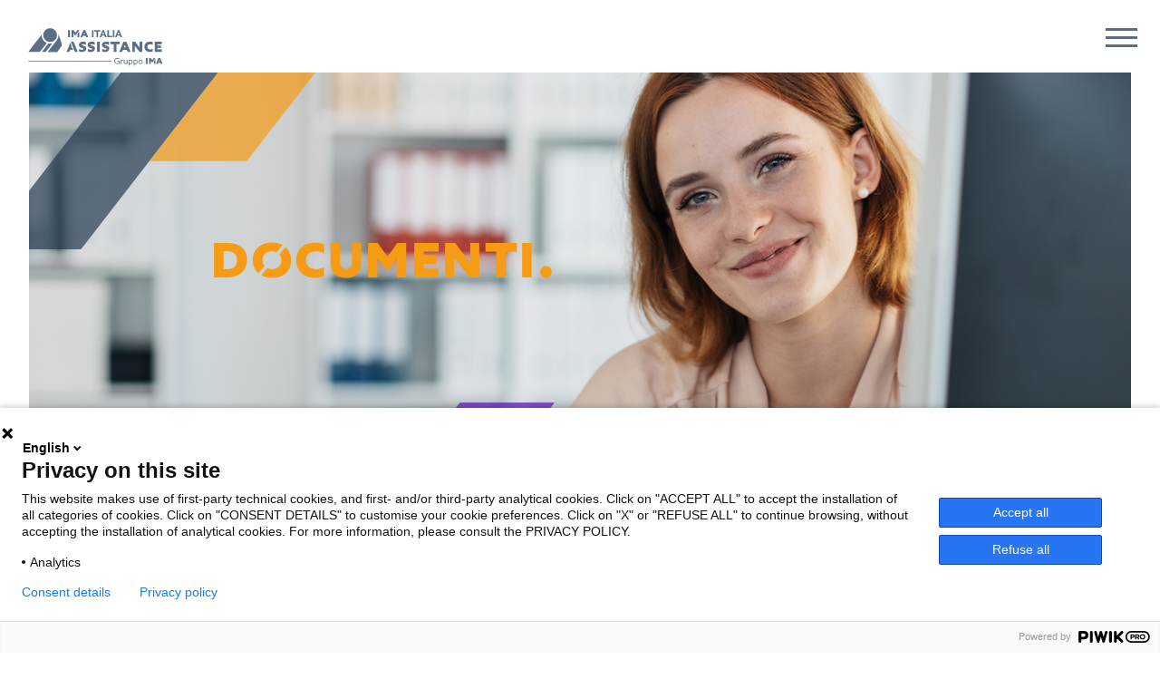

--- FILE ---
content_type: text/html; charset=UTF-8
request_url: https://www.imaitalia.it/it/comunicati/documenti.php
body_size: 7639
content:

<!doctype html>

<html>
<head>
<meta charset="UTF-8">
<meta name="viewport" content="width=device-width, initial-scale=1.0">
<title>Documenti - IMA Italia Assistance</title>
<meta name="description" content="Consulta o scarica la documentazione di IMA Italia Assistance" />




<meta name="format-detection" content="telephone=no" />

<link rel="shortcut icon" type="image/x-icon" href="https://www.imaitalia.it/favicon.ico" />
<link rel="icon" type="image/x-icon" href="https://www.imaitalia.it/favicon.ico" />

<link rel="alternate" hreflang="it" href="https://www.imaitalia.it/it/comunicati/documenti.php" />
<link rel="alternate" hreflang="en" href="https://www.imaitalia.it/en/press-room/documentation.php" />
<link rel="alternate" hreflang="fr" href="https://www.ima.eu/fr/presse/documentation.php" />


<!-- APPEL DES STYLES ET JAVASCRIPT -->

    <!-- Feuille de style pour la forme des boutons -->
     <link rel="stylesheet" media="screen" href="https://www.imaitalia.it/it/css/webfonts.css" />
    <link rel="stylesheet" media="screen" href="https://www.imaitalia.it/it/css/base.css" />
    <link rel="stylesheet" media="screen" href="https://www.imaitalia.it/it/css/bandeau.css" />
    <link rel="stylesheet" media="screen" href="https://www.imaitalia.it/it/css/footer.css" />
    <link rel="stylesheet" media="screen" href="https://www.imaitalia.it/it/css/boutons.css" />
    
    <!-- Feuilles de style pour la navigation principale et le footer (min-width: 1350px) (max-width: 1349px)-->
<!--    <link rel="stylesheet" media="screen and (min-width: 1024px)" href="/css/desktop/utilitaires.css"/>
    <link rel="stylesheet" media="screen and (max-width: 1023px)" href="/css/responsive/utilitaires.css"/>
    <link rel="stylesheet" media="screen and (min-width: 1024px)" href="/css/desktop/nav_header_footer_desktop.css"/>
    <link rel="stylesheet" media="screen and (max-width: 1023px)" href="/css/responsive/nav_header_footer_responsive.css"/>
    <link rel="stylesheet" media="screen and (max-width: 600px)" href="/css/responsive/nav_header_footer_responsive_600.css"/>-->

<link rel="stylesheet" media="screen" href="https://www.imaitalia.it/it/css/presse.css" />

<script type="text/javascript" src="https://www.imaitalia.it/it/js/jquery.1.8.3.min.js"></script>
    <!-- MENU RESPONSIVE -->
    <script src="https://www.imaitalia.it/it/js/menu_responsive.js"></script>
    
    
<script type="text/javascript" src="https://www.imaitalia.it/it/js/jquery_timers.js"></script>
<link type="text/css" media="screen" rel="stylesheet" href="https://www.imaitalia.it/it/css/colorbox/colorbox.css" />
<script type="text/javascript" src="https://www.imaitalia.it/it/js/colorbox/jquery.colorbox-min.js"></script>

<script type="text/javascript">
$(document).ready(function(){
	$(".actu").colorbox({iframe:true, scrolling:true, innerWidth:750, innerHeight:600, opacity:0.50, speed:400, overlayClose:true, closeButton:true});
	$(".actu_respons").colorbox({iframe:true, scrolling:true, innerWidth:"90%", innerHeight:"80%", opacity:0.50, speed:400, overlayClose:true, closeButton:true});

});

jQuery.extend(jQuery.colorbox.settings, {
	current: "image {current} sur {total}",
	previous: "pr&eacute;c&eacute;dente",
	next: "suivante",
	close: "fermer",
	xhrError: "Impossible de charger ce contenu.",
	imgError: "Impossible de charger cette image.",
	slideshowStart: "d&eacute;marrer la pr&eacute;sentation",
	slideshowStop: "arr&ecirc;ter la pr&eacute;sentation"
});		

</script>

<script type="text/javascript">
	$(document).ready( function () {
		// Add return on top button
		$('body').append('<div id="returnOnTop" title="Retour en haut">&nbsp;</div>');
		
		// On button click, let's scroll up to top
		$('#returnOnTop').click( function() {
			$('html,body').animate({scrollTop: 0}, 'slow');
		});
	});
	
	$(window).scroll(function() {
		// If on top fade the bouton out, else fade it in
		if ( $(window).scrollTop() == 0 )
			$('#returnOnTop').fadeOut();
		else
			$('#returnOnTop').fadeIn();
	});
	
</script>

<link rel="stylesheet" media="screen" href="https://www.imaitalia.it/it/css/up.css" /> 

<script type="text/javascript">    

$(document).ready( function () {
   
   $('.myscroll').click(function() {
	 var url = $(this).attr("href"); /* window.location.hash*/
	 var recup = url.substring(url.indexOf("#")+1);
	 var ancre = '#'+recup;
	 var offset = $(ancre).offset().top;  
	/*alert(ancre);*/
     $('html, body').animate({scrollTop: offset}, 'slow');
     return false; 
   });  
   
}) 


function myscroll2(ancre) {
	 var ancre = ancre;
	 var offset = $(ancre).offset().top;  
	/*alert(ancre);*/
     $('html, body').animate({scrollTop: offset}, 'slow');
     return false; 
	  };
  
</script>  

<!-- CODE POUR GOOGLE ANALYTICS -->
<script type="text/javascript">
    (function(window, document, dataLayerName, id) {
        window[dataLayerName] = window[dataLayerName] || [], window[dataLayerName].push({
            start: (new Date).getTime(),
            event: "stg.start"
        });
        var scripts = document.getElementsByTagName('script')[0],
            tags = document.createElement('script');

        function stgCreateCookie(a, b, c) {
            var d = "";
            if (c) {
                var e = new Date;
                e.setTime(e.getTime() + 24 * c * 60 * 60 * 1e3), d = "; expires=" + e.toUTCString();
                f = "; SameSite=Strict"
            }
            document.cookie = a + "=" + b + d + f + "; path=/"
        }
        var isStgDebug = (window.location.href.match("stg_debug") || document.cookie.match("stg_debug")) && !window.location.href.match("stg_disable_debug");
        stgCreateCookie("stg_debug", isStgDebug ? 1 : "", isStgDebug ? 14 : -1);
        var qP = [];
        dataLayerName !== "dataLayer" && qP.push("data_layer_name=" + dataLayerName), isStgDebug && qP.push("stg_debug");
        var qPString = qP.length > 0 ? ("?" + qP.join("&")) : "";
        tags.async = !0, tags.src = "https://groupeima.piwik.pro/containers/" + id + ".js" + qPString, scripts.parentNode.insertBefore(tags, scripts);
        ! function(a, n, i) {
            a[n] = a[n] || {};
            for (var c = 0; c < i.length; c++) ! function(i) {
                a[n][i] = a[n][i] || {}, a[n][i].api = a[n][i].api || function() {
                    var a = [].slice.call(arguments, 0);
                    "string" == typeof a[0] && window[dataLayerName].push({
                        event: n + "." + i + ":" + a[0],
                        parameters: [].slice.call(arguments, 1)
                    })
                }
            }(i[c])
        }(window, "ppms", ["tm", "cm"]);
    })(window, document, 'dataLayer', 'cc3e2c7b-59b6-427b-8b77-70dfa27907e6');
</script></head>

<!-- DEBUT DU BODY -->
<body >

<!-- APPEL DU HEADER -->
<header>
  <script>


 $(function(){
			// On recupere la position du bloc par rapport au haut du site
			var position_top_raccourci = $("#header").offset().top;  /**/
			/*var scroll_pos = 0;*/
            
			//Au scroll dans la fenetre on déclenche la fonction
			$(window).scroll(function () {
			
				//si on a defile du haut vers le bas
				if ($(this).scrollTop() > position_top_raccourci) {
				
					//on ajoute la classe "fixNavigation" a <div id="navigation">
					$('#header').addClass("bandeau-blocked");  
                    $('#mynav').addClass("content-space");    
                    $('#sousnavoffre').addClass("sous-menu-scroll");    
                    $('#sousnavatout').addClass("sous-menu-scroll");   
                    $('#sousnavapropos').addClass("sous-menu-scroll");
                    /*$('#sousnavpresse').addClass("sous-menu-scroll");*/
				} else {
					//sinon on retire la classe "fixNavigation" a <div id="navigation">
					$('#header').removeClass("bandeau-blocked");  
                    $('#mynav').removeClass("content-space");   
                    $('#sousnavoffre').removeClass("sous-menu-scroll");   
                    $('#sousnavatout').removeClass("sous-menu-scroll");  
                    $('#sousnavapropos').removeClass("sous-menu-scroll");  
                    /*$('#sousnavpresse').removeClass("sous-menu-scroll");*/
				}
			});
		});
</script>

<nav>
  <div class="block-nav-desktop">
    <div id="nav_top">
      <ul>
        <li  class="nav_top_selected" id="menupresse"><a><span id="txtmenupresse">Comunicati</span></a></li>
        
        <div id="sousnavpresse" class="sous-menu-nav-top"> 
        <a href="https://www.imaitalia.it/it/comunicati/comunicati-stampa.php">Comunicati stampa</a>
        <a href="https://www.imaway.it/blog-imaway/" target="_blank">Blog Imaway</a> 
        <a href="https://www.imaitalia.it/it/comunicati/documenti.php">Documenti</a> 
        <a href="https://www.imaitalia.it/it/comunicati/risorse-grafiche.php">Risorse grafiche</a> 
        </div>
        
        <li ><a href="https://www.imaitalia.it/it/area-fornitori/ima-italia-assistance.php"><span>Area fornitori</span></a></li>
        <li ><a href="https://www.imaitalia.it/it/extranet/ima-italia-assistance.php"><span>Extranet</span></a></li>
        <!--<li ><a href=""><span></span></a></li>-->
        <li><a href="https://www.imaitalia.it/it/comunicati/documenti.php" class="drapeau_it">IT</a></li>
        <li><a href="https://www.imaitalia.it/en/press-room/documentation.php" class="drapeau_en">EN</a></li>
      </ul>
    </div>
    <div id="header">
      <h1><a href="https://www.imaitalia.it/it/index.php"><img src="https://www.imaitalia.it/it/images/IMA_ITALIA-RVB.svg" alt="Groupe IMA"  border="0"/></a></h1>
      <div class="nav-header">
        <ul>
          <li><a href="https://www.imaitalia.it/it/chi-siamo/ima-italia-assistance.php"><span >IMA Italia Assistance</span></a></li>
          <li id="menuapropos"> <a><span id="txtmenuapropos" >Il Gruppo IMA</span></a>
            <div id="sousnavapropos" class="sous-menu-nav"> <a href="https://www.imaitalia.it/it/il-gruppo/a-storia-e-i-valori.php">La storia e i valori</a> <a href="https://www.imaitalia.it/it/il-gruppo/azionariato.php">Azionariato e governance </a> <a href="https://www.imaitalia.it/it/il-gruppo/nostre-sedi.php">Le nostre sedi</a> <a href="https://www.imaitalia.it/it/il-gruppo/i-nostri-numeri.php">I nostri numeri</a> <a href="https://www.imaitalia.it/it/il-gruppo/responsabilita-sociale.php">Responsabilità sociale</a> <a href="https://www.imaitalia.it/it/il-gruppo/certificazioni.php">Le certificazioni</a> </div>
            <div id="thetriangleapropos" class="sous-menu-nav-select"></div>
          </li>
          <li id="menuatout"> <a><span id="txtmenuatout" >Punti di forza</span></a>
            <div id="sousnavatout" class="sous-menu-nav"> <a href="https://www.imaitalia.it/it/punti-di-forza/le-competenze.php">Le competenze</a> <a href="https://www.imaitalia.it/it/punti-di-forza/innovazione.php">Innovazione</a> <a href="https://www.imaitalia.it/it/punti-di-forza/nostro-network.php">Il nostro network</a> </div>
            <div id="thetriangleatout" class="sous-menu-nav-select"></div>
          </li>
          <li id="menuoffre"> <a><span id="txtmenuoffre" >Le nostre offerte</span></a>
            <div id="sousnavoffre" class="sous-menu-nav"> <a href="https://www.imaitalia.it/it/nostre-offerte/mobilita.php">Mobilità</a> <a href="https://www.imaitalia.it/it/nostre-offerte/abitazione.php">Abitazione</a> <a href="https://www.imaitalia.it/it/nostre-offerte/salute-e-benessere.php">Salute e benessere</a> </div>
            <div id="thetriangleoffre" class="sous-menu-nav-select"></div>
          </li>
          <li><a href="https://www.imaitalia.it/it/acquista-online/ima-italia-assistance.php"><span >Acquista online</span></a></li>
          <li><a href="https://www.imaitalia.it/it/lavora-con-noi/ima-italia-assistance.php"><span >Lavora con noi</span></a></li>
          <li><a href="https://www.imaitalia.it/it/contatti/ima-italia-assistance.php"><span >Contatti</span></a></li>
        </ul>
      </div>
    </div>
  </div>
  <div class="block-nav-smartphone">
    <div id="header">
      <h1><a href="https://www.imaitalia.it/it/index.php"><img src="https://www.imaitalia.it/it/images/IMA_ITALIA-RVB.svg" alt="Groupe IMA"  border="0"/></a></h1>
      <div class="menu-toggle" id="toggleburger" onclick="myFunction(this)">
        <div class="bar1"></div>
        <div class="bar2"></div>
        <div class="bar3"></div>
      </div>
      <div class="nav-header"> 
        <!--<p><a href="#" class="menu-trigger">Menu</a></p>-->
        
        <ul>
          <li><span><a href="https://www.imaitalia.it/it/chi-siamo/ima-italia-assistance.php">IMA Italia Assistance</a></span></li>
          <li id="menuapropos2"> <span id="txtmenuapropos2"><a>Il Gruppo IMA</a>
            <div id="sousnavapropos2" class="sous-menu-nav2"> <a href="https://www.imaitalia.it/it/il-gruppo/a-storia-e-i-valori.php">La storia e i valori</a> <a href="https://www.imaitalia.it/it/il-gruppo/azionariato.php">Azionariato e governance </a> <a href="https://www.imaitalia.it/it/il-gruppo/nostre-sedi.php">Le nostre sedi</a> <a href="https://www.imaitalia.it/it/il-gruppo/i-nostri-numeri.php">I nostri numeri</a> <a href="https://www.imaitalia.it/it/il-gruppo/responsabilita-sociale.php">Responsabilità sociale</a> <a href="https://www.imaitalia.it/it/il-gruppo/certificazioni.php">Le certificazioni</a> </div>
            </span> </li>
          </li>
          <li id="menuatout2"> <span id="txtmenuatout2"><a>Punti di forza</a>
            <div id="sousnavatout2" class="sous-menu-nav2"> <a href="https://www.imaitalia.it/it/punti-di-forza/le-competenze.php">Le competenze</a> <a href="https://www.imaitalia.it/it/punti-di-forza/innovazione.php">Innovazione</a> <a href="https://www.imaitalia.it/it/punti-di-forza/nostro-network.php">Il nostro network</a> </div>
            </span> </li>
          <li id="menuoffre2"> <span id="txtmenuoffre2"><a>Le nostre offerte</a>
            <div id="sousnavoffre2" class="sous-menu-nav2"> <a href="https://www.imaitalia.it/it/nostre-offerte/mobilita.php">Mobilità</a> <a href="https://www.imaitalia.it/it/nostre-offerte/abitazione.php">Abitazione</a> <a href="https://www.imaitalia.it/it/nostre-offerte/salute-e-benessere.php">Salute e benessere</a> </div>
            </span> </li>
          <li><span><a href="https://www.imaitalia.it/it/contatti/ima-italia-assistance.php">Contatti</a></span></li>
          <li><span><a href="https://www.imaitalia.it/it/lavora-con-noi/ima-italia-assistance.php">Lavora con noi</a></span></li>
          
          <li id="menupresse2" class="bkg-secondaire"><span id="txtmenupresse2"><a>Comunicati</a></span>
            <div id="sousnavpresse2" class="sous-menu-nav-top2"> 
            <a href="https://www.imaitalia.it/it/comunicati/comunicati-stampa.php">Comunicati stampa</a>
            <a href="https://www.imaway.it/blog-imaway/" target="_blank">Blog Imaway</a> 
            <a href="https://www.imaitalia.it/it/comunicati/documenti.php">Documenti</a> 
            <a href="https://www.imaitalia.it/it/comunicati/risorse-grafiche.php">Risorse grafiche</a> </div>
          </li>
          <li class="bkg-secondaire"><span><a href="https://www.imaitalia.it/it/area-fornitori/ima-italia-assistance.php">Area fornitori</a></span></li>
          <li class="bkg-secondaire"><span><a href="https://www.imaitalia.it/it/extranet/ima-italia-assistance.php">Extranet</a></span></li>
          <!--<li class="bkg-secondaire"><span><a href=""></a></span></li>-->
          <li class="bkg-langue"><span> <a href="https://www.imaitalia.it/it/comunicati/documenti.php" class="drapeau_fr">IT</a> <span class="nav-barre-langue">|</span> <a href="https://www.imaitalia.it/en/press-room/documentation.php" class="drapeau_en">EN</a> </span></li>
        </ul>
      </div>
    </div>
  </div>
</nav>
<div  id="mynav"></div>
<script>
$(document).ready(function(){     
$("#sousnavoffre").hide();    
$("#sousnavoffre2").hide();
$("#sousnavatout").hide();    
$("#sousnavatout2").hide();
$("#sousnavapropos").hide();    
$("#sousnavapropos2").hide();    
$("#sousnavpresse").hide();    
$("#sousnavpresse2").hide();
});

  /*  A PROPOS */
$("#menuapropos").click(function(){
     $("#sousnavapropos").toggle();
     $('#thetriangleapropos').toggle();
     $("#sousnavoffre").fadeOut();
      $('#thetriangleoffre').fadeOut();
     $("#sousnavatout").fadeOut();
      $('#thetriangleatout').fadeOut();
 });
 
  $("#menuapropos").mouseover(function(){
     $('#txtmenuapropos').addClass("nav_selected");
     $('#menuapropos').removeClass("menu-no-hover");
 }); 

 $("#menuapropos").mouseleave(function(){
      /*$("#sousnavapropos").fadeOut();
      $('#thetriangleapropos').fadeOut();*/
      
      var rubrik = "presse";
      if(rubrik=="nous") {
      $('#txtmenuapropos').addClass("nav_selected");
     $('#menuapropos').removeClass("menu-no-hover");
      }
      else {
      $('#txtmenuapropos').removeClass("nav_selected");
     $('#menuapropos').addClass("menu-no-hover");
      }
  });
  
  $("#menuapropos2").mouseover(function(){
     $("#sousnavapropos2").fadeIn();
 });

 $("#menuapropos2").mouseleave(function(){
      $("#sousnavapropos2").fadeOut();
  });


/*  OFFRES */
$("#menuoffre").click(function(){
     $("#sousnavoffre").toggle();
     $('#thetriangleoffre').toggle();
     $("#sousnavatout").fadeOut();
      $('#thetriangleatout').fadeOut();
     $("#sousnavapropos").fadeOut();
     $('#thetriangleapropos').fadeOut();
 });
 
  $("#menuoffre").mouseover(function(){
     $('#txtmenuoffre').addClass("nav_selected");
     $('#menuoffre').removeClass("menu-no-hover");
 }); 

 $("#menuoffre").mouseleave(function(){
      /*$("#sousnavoffre").fadeOut();
      $('#thetriangleoffre').fadeOut();*/
      
      var rubrik = "presse";
      if(rubrik=="offre") {
      $('#txtmenuoffre').addClass("nav_selected");
     $('#menuoffre').removeClass("menu-no-hover");
      }
      else {
      $('#txtmenuoffre').removeClass("nav_selected");
     $('#menuoffre').addClass("menu-no-hover");
      }
  });
  
  $("#menuoffre2").mouseover(function(){
     $("#sousnavoffre2").fadeIn();
 });

 $("#menuoffre2").mouseleave(function(){
      $("#sousnavoffre2").fadeOut();
  });
  

  
  /*  ATOUT */
$("#menuatout").click(function(){
     $("#sousnavatout").toggle();
     $('#thetriangleatout').toggle();
     $("#sousnavoffre").fadeOut();
      $('#thetriangleoffre').fadeOut();
     $("#sousnavapropos").fadeOut();
     $('#thetriangleapropos').fadeOut();
 });
 
  $("#menuatout").mouseover(function(){
     $('#txtmenuatout').addClass("nav_selected");
     $('#menuatout').removeClass("menu-no-hover");
 }); 

 $("#menuatout").mouseleave(function(){
      /*$("#sousnavatout").fadeOut();
      $('#thetriangleatout').fadeOut();*/
      
      var rubrik = "presse";
      if(rubrik=="atouts") {
      $('#txtmenuatout').addClass("nav_selected");
     $('#menuatout').removeClass("menu-no-hover");
      }
      else {
      $('#txtmenuatout').removeClass("nav_selected");
     $('#menuatout').addClass("menu-no-hover");
      }
  });
  
  $("#menuatout2").mouseover(function(){
     $("#sousnavatout2").fadeIn();
 });

 $("#menuatout2").mouseleave(function(){
      $("#sousnavatout2").fadeOut();
  });
  
  
  /*  PRESSE */
  $("#menupresse").click(function(){
     $("#sousnavpresse").toggle();
     $('#menupresse').toggleClass("nav_top_selected");
     $("#sousnavapropos").fadeOut();
     $('#thetriangleapropos').fadeOut();
     $("#sousnavoffre").fadeOut();
      $('#thetriangleoffre').fadeOut();
     $("#sousnavatout").fadeOut();
      $('#thetriangleatout').fadeOut();
 });
 
/*  $("#menupresse").mouseover(function(){
     $('#menupresse').addClass("nav_top_selected");
 }); */
 
/*   $("#menupresse").mouseleave(function(){
     $('#menupresse').removeClass("nav_top_selected");
  }*/

/*
 $("#menupresse").mouseleave(function(){
      
      var rubrik = ;
      if(rubrik=="presse") {
      $('#txtmenupresse').addClass("nav_selected");
     $('#menupresse').removeClass("menu-no-hover");
      }
      else {
      $('#txtmenupresse').removeClass("nav_selected");
     $('#menupresse').addClass("menu-no-hover");
      }
  });*/
  
  $("#menupresse2").mouseover(function(){
     $("#sousnavpresse2").fadeIn();
 });

 $("#menupresse2").mouseleave(function(){
      $("#sousnavpresse2").fadeOut();
  });
  
</script> 
</header>
<main>
<article>
<div class="block-breadcrumb"><a href="../index.php">Pagina iniziale</a> > Comunicati > <span class="txt-strong">Documenti</span></div>
<div class="image-header-commun image-documentation desktop-texte">
  <div class="commun-texte_image commun-desktop-texte">
    <h1>
      <span class="commun-titre-glyphe-none">d</span><span class="commun-titre-glyphe">o</span><span class="commun-titre-glyphe-none">cumenti.</span> </h1>
  </div>
</div>
<div class="commun-texte_image-smart commun-smart-texte">
  <h1><span class="commun-titre-glyphe-none">d</span><span class="commun-titre-glyphe">o</span><span class="commun-titre-glyphe-none">cumenti.</span> </h1>
</div>
<div class="container-page">


<section>
  <div class="block-commun-bkg-orange">
    <div class="contenu-commun">
    <h3>Documenti e Policies</h3>
    <div class="container-last-doc">
    <div> <a href="../documenti/SFCR_Groupe_IMA 2024_Executive summary_vITA_20250527.pdf" target="_blank"> <span class="titre_document">SFCR Gruppo IMA 2024</span> <span class="poids">PDF 131 KB</span> </a> </div>
    <div> <a href="../documenti/Politica_parita_di_genere.pdf" target="_blank"> <span class="titre_document">Politica Parità di genere</span> <span class="poids">PDF 208 KB</span> </a> </div>
    <div> <a href="../documenti/SFCR_A398S_20241231.pdf" target="_blank"> <span class="titre_document">Relazione Relativa alla Solvibilità e alla Condizione Finanziaria</span> <span class="poids">PDF 2.0 Mo</span> </a> </div>
        <div> <a href="../documenti/Modello 231 Parte Generale e Codice Etico - IMA Italia Assistance.pdf" target="_blank"> <span class="titre_document">Modello ex D.Lgs 231/200 IMA Italia Assistance S.p.A. - Parte Generale e Codice Etico e di Comportamento</span> <span class="poids">PDF 766 KB</span> </a> </div>
        <div> <a href="../documenti/Modello 231 Parte Generale e Codice Etico - IMA Servizi.pdf" target="_blank"> <span class="titre_document">Modello ex D.Lgs 231/200 IMA Servizi Scarl - Parte Generale e Codice Etico e di Comportamento</span> <span class="poids">PDF 778 KB</span> </a> </div>
    <div> <a href="../documenti/All-9-POLICY-ANTICORRUZIONE.pdf" target="_blank"> <span class="titre_document">Policy anticorruzione</span> <span class="poids">PDF 488 KB</span> </a> </div>
    <div> <a href="../documenti/Procedura Whistleblowing.pdf" target="_blank"> <span class="titre_document">Procedura whistleblowing</span> <span class="poids">PDF 617 KB</span> </a> </div>
</div>

    </div>
  </div>
</section>

<!-- APPEL DE LA NAVIGATION DES RUBRIQUES -->
<div class="commun-nav-bout">
   <h4>Scopri di più sui Comunicati</h4>
</div>

<div class="navigation-bas-page">		
    <ul>
    <li  class="nav_chi_siamo"><a href="https://www.imaitalia.it/it/comunicati/comunicati-stampa.php">Comunicati stampa</a></li>
    <li  class="nav_chi_siamo"><a href="https://www.imaway.it/blog-imaway/" target="_blank">Blog Imaway</a></li>
    <li  id="bouton_actif"><a href="https://www.imaitalia.it/it/comunicati/documenti.php">Documenti</a></li>
    <li  class="nav_chi_siamo"><a href="https://www.imaitalia.it/it/comunicati/risorse-grafiche.php">Risorse grafiche</a></li>
    </ul>
    </div>  </div>
  </article>
  </main>
<footer>
  <!-- APPEL DU FOOTER -->
  <div id="footer_haut"> <!-- Bandeau gris foncé avec logo IMA -->
  <div id="block-offre-footer"> <img src="https://www.imaitalia.it/it/images/frise-univers-blc.svg" alt="" class="frise-footer"/> 
    <!--<h4><span id="slash-footer"></span></h4><h4><span id="slash-footer"></span></h4><h4><span id="slash-footer"></span></h4><h4><span id="slash-footer"></span></h4>--> 
  </div>
  <a href="https://www.imaitalia.it/it/index.php"><img src="https://www.imaitalia.it/it/images/IMA_Groupe-Blc.png" alt="Groupe IMA" border="0"/></a> </div>
<div id="footer_bas"><!-- Plan du site et mentions légales --> 
  
  <!-- ///////////////// FOOTER DESKTOP   ///////////////////-->
  
  <div id="footer_bas_externe" class="footer_desktop"> <!-- Div pour centrage vertical -->
    
    <div class="navigation_footer">
      <h3><a href="https://www.imaitalia.it/it/chi-siamo/ima-italia-assistance.php">IMA ITALIA ASSISTANCE</a></h3>
      <h3>IL GRUPPO IMA</h3>
      <ul>
        <li><a href="https://www.imaitalia.it/it/il-gruppo/a-storia-e-i-valori.php"><span  >La storia e i valori</span></a></li>
        <li><a href="https://www.imaitalia.it/it/il-gruppo/azionariato.php"><span  >Azionariato e governance </span></a></li>
        <li><a href="https://www.imaitalia.it/it/il-gruppo/nostre-sedi.php"><span  >Le nostre sedi</span></a></li>
        <li><a href="https://www.imaitalia.it/it/il-gruppo/i-nostri-numeri.php"><span  >I nostri numeri</span></a></li>
        <li><a href="https://www.imaitalia.it/it/il-gruppo/responsabilita-sociale.php"><span  >Responsabilità sociale</span></a></li>
        <li><a href="https://www.imaitalia.it/it/il-gruppo/certificazioni.php"><span  >Le certificazioni</span></a></li>
      </ul>
    </div>
    <div class="navigation_footer">
      <h3>PUNTI DI FORZA</h3>
      <ul>
        <li><a href="https://www.imaitalia.it/it/punti-di-forza/le-competenze.php"><span  >Le competenze</span></a></li>
        <li><a href="https://www.imaitalia.it/it/punti-di-forza/innovazione.php"><span  >Innovazione</span></a></li>
        <li><a href="https://www.imaitalia.it/it/punti-di-forza/nostro-network.php"><span  >Il nostro network</span></a></li>
      </ul>
    </div>
    <div class="navigation_footer">
      <h3>LE NOSTRE OFFERTE</h3>
      <ul>
        <li><a href="https://www.imaitalia.it/it/nostre-offerte/mobilita.php"><span  >Mobilità</span></a></li>
        <li><a href="https://www.imaitalia.it/it/nostre-offerte/abitazione.php"><span  >Abitazione</span></a></li>
        <li><a href="https://www.imaitalia.it/it/nostre-offerte/salute-e-benessere.php"><span  >Salute e benessere</span></a></li>
      </ul>
    </div>
    <div class="navigation_footer">
      <h3>IMA ITALIA</h3>
      <ul>
        <li><a href="https://www.imaitalia.it/it/acquista-online/ima-italia-assistance.php"><span  >Acquista online</span></a></li>
        <li><a href="https://www.imaitalia.it/it/lavora-con-noi/ima-italia-assistance.php"><span  >Lavora con noi</span></a></li>
        </li>
        <li><a href="https://www.imaitalia.it/it/contatti/ima-italia-assistance.php"><span  >Contatti</span></a></li>
        <li><a href="https://www.imaitalia.it/it/comunicati/comunicati-stampa.php"><span   class="navigation_footer_selected">Comunicati</span></a></li>
        <li><a href="https://www.imaitalia.it/it/area-fornitori/ima-italia-assistance.php"><span  >Area fornitori</span></a></li>
        <li><a href="https://www.imaitalia.it/it/extranet/ima-italia-assistance.php"><span  >Extranet</span></a></li>
        <li><a href="https://www.imaitalia.it/it/contatti/reclami.php"><span  >Reclami</span></a></li>
        <li><a href="https://www.imaitalia.it/it/arbitro-assicurativo.php"><span  >Arbitro Assicurativo</span></a></li>
      </ul>
    </div>
    <div class="navigation_footer">
      <h3>FILIALI INTERNAZIONALI</h3>
      <ul>
        <li><a href="https://www.ima.eu/" target="_blank">Groupe IMA</a></li>
        <li><a href="https://www.imabenelux.com/" target="_blank">IMA Benelux</a></li>
        <li><a href="https://www.imaiberica.es/" target="_blank">IMA Iberica</a></li>
        <li><a href="https://www.wafaimaassistance.com/" target="_blank">Wafa IMA Assistance</a></li>
      </ul>
      <h3>ALTRE ATTIVITÀ FRANCESI</h3>
      <ul>
        <li><a href="https://www.imaprotect.com/" target="_blank">IMA Protect</a></li>
        <li><a href="https://www.imatechnologies.fr/" target="_blank">IMATECH</a></li>
        
        <!--<li><a href="" target="_blank"></a></li>-->
        
        <li><a href="https://www.imahabitat.eu/" target="_blank">IMH</a></li>
        <li><a href="https://www.serelia.eu/" target="_blank">Sérélia Téléassistance</a></li>
      </ul>
    </div>    
  </div>
  
  <!-- ///////////////// FOOTER SMARTPHONE   ///////////////////-->
  
  <div id="footer_bas_externe" class="footer_smartphone"> <!-- Div pour centrage vertical -->
    
    <div class="navigation_footer">
      <div class="bloc_footer_table">
        <div class="bloc_footer_table-cell-titre">
          <h3><a href="https://www.imaitalia.it/it/chi-siamo/ima-italia-assistance.php">IMA ITALIA ASSISTANCE</a></h3>
        </div>
      </div>
    </div>
    <div class="navigation_footer">
      <div class="bloc_footer_table">
        <div class="bloc_footer_table-cell-titre">
          <h3>IL GRUPPO IMA</h3>
        </div>
        <div class="bloc_footer_table-cell-bouton">
          <button id="button_nous_on"><img src="https://www.imaitalia.it/it/images/plus.svg" alt=""/></button>
          <button id="button_nous_off"><img src="https://www.imaitalia.it/it/images/moins.svg" alt=""/></button>
        </div>
      </div>
      <div id="block-nous">
        <ul>
          <li><a href="https://www.imaitalia.it/it/il-gruppo/a-storia-e-i-valori.php"><span  >La storia e i valori</span></a></li>
          <li><a href="https://www.imaitalia.it/it/il-gruppo/azionariato.php"><span  >Azionariato e governance </span></a></li>
          <li><a href="https://www.imaitalia.it/it/il-gruppo/nostre-sedi.php"><span  >Le nostre sedi</span></a></li>
          <li><a href="https://www.imaitalia.it/it/il-gruppo/i-nostri-numeri.php"><span  >I nostri numeri</span></a></li>
          <li><a href="https://www.imaitalia.it/it/il-gruppo/responsabilita-sociale.php"><span  >Responsabilità sociale</span></a></li>
          <li><a href="https://www.imaitalia.it/it/il-gruppo/certificazioni.php"><span  >Le certificazioni</span></a></li>
        </ul>
      </div>
    </div>
    <div class="navigation_footer">
      <div class="bloc_footer_table">
        <div class="bloc_footer_table-cell-titre">
          <h3>PUNTI DI FORZA</h3>
        </div>
        <div class="bloc_footer_table-cell-bouton">
          <button id="button_atout_on"><img src="https://www.imaitalia.it/it/images/plus.svg" alt=""/></button>
          <button id="button_atout_off"><img src="https://www.imaitalia.it/it/images/moins.svg" alt=""/></button>
        </div>
      </div>
      <div id="block-atout">
        <ul>
          <li><a href="https://www.imaitalia.it/it/punti-di-forza/le-competenze.php"><span  >Le competenze</span></a></li>
          <li><a href="https://www.imaitalia.it/it/punti-di-forza/innovazione.php"><span  >Innovazione</span></a></li>
          <li><a href="https://www.imaitalia.it/it/punti-di-forza/nostro-network.php"><span  >Il nostro network</span></a></li>
        </ul>
      </div>
    </div>
    <div class="navigation_footer">
      <div class="bloc_footer_table">
        <div class="bloc_footer_table-cell-titre">
          <h3>LE NOSTRE OFFERTE</h3>
        </div>
        <div class="bloc_footer_table-cell-bouton">
          <button id="button_offre_on"><img src="https://www.imaitalia.it/it/images/plus.svg" alt=""/></button>
          <button id="button_offre_off"><img src="https://www.imaitalia.it/it/images/moins.svg" alt=""/></button>
        </div>
      </div>
      <div id="block-offre">
        <ul>
          <li><a href="https://www.imaitalia.it/it/nostre-offerte/mobilita.php"><span  >Mobilità</span></a></li>
          <li><a href="https://www.imaitalia.it/it/nostre-offerte/abitazione.php"><span  >Abitazione</span></a></li>
          <li><a href="https://www.imaitalia.it/it/nostre-offerte/salute-e-benessere.php"><span  >Salute e benessere</span></a></li>
        </ul>
      </div>
    </div>
    <div class="navigation_footer">
      <div class="bloc_footer_table">
        <div class="bloc_footer_table-cell-titre">
          <h3>IMA ITALIA</h3>
        </div>
        <div class="bloc_footer_table-cell-bouton">
          <button id="button_ima_on"><img src="https://www.imaitalia.it/it/images/plus.svg" alt=""/></button>
          <button id="button_ima_off"><img src="https://www.imaitalia.it/it/images/moins.svg" alt=""/></button>
        </div>
      </div>
      <div id="block-ima">
        <ul>
          <li><a href="https://www.imaitalia.it/it/acquista-online/ima-italia-assistance.php"><span  >Acquista online</span></a></li>
          <li><a href="https://www.imaitalia.it/it/lavora-con-noi/ima-italia-assistance.php"><span  >Lavora con noi</span></a></li>
          <li><a href="https://www.imaitalia.it/it/contatti/ima-italia-assistance.php"><span  >Contatti</span></a></li>
          <li><a href="https://www.imaitalia.it/it/comunicati/comunicati-stampa.php"><span   class="navigation_footer_selected">Comunicati</span></a></li>
          <li><a href="https://www.imaitalia.it/it/area-fornitori/ima-italia-assistance.php"><span  >Area fornitori</span></a></li>
          <li><a href="https://www.imaitalia.it/it/extranet/ima-italia-assistance.php"><span  >Extranet</span></a></li>
          <li><a href="https://www.imaitalia.it/it/contatti/reclami.php"><span  >Reclami</span></a></li>
          <li><a href="https://www.imaitalia.it/it/arbitro-assicurativo.php"><span  >Arbitro Assicurativo</span></a></li>
        </ul>
      </div>
    </div>
    <div class="navigation_footer">
      <div class="bloc_footer_table">
        <div class="bloc_footer_table-cell-titre">
          <h3>FILIALI INTERNAZIONALI</h3>
        </div>
        <div class="bloc_footer_table-cell-bouton">
          <button id="button_groupe2_on"><img src="https://www.imaitalia.it/it/images/plus.svg" alt=""/></button>
          <button id="button_groupe2_off"><img src="https://www.imaitalia.it/it/images/moins.svg" alt=""/></button>
        </div>
      </div>
      <div id="block-groupe2">
        <ul>
          <li><a href="https://www.ima.eu/" target="_blank">Groupe IMA</a></li>
          <li><a href="https://www.imabenelux.com/" target="_blank">IMA Benelux</a></li>
          <li><a href="https://www.imaiberica.es/" target="_blank">IMA Iberica</a></li>
          <li><a href="https://www.wafaimaassistance.com/" target="_blank">Wafa IMA Assistance</a></li>
        </ul>
      </div>
    </div>
    <div class="navigation_footer">
      <div class="bloc_footer_table">
        <div class="bloc_footer_table-cell-titre">
          <h3>ALTRE ATTIVITÀ FRANCESI</h3>
        </div>
        <div class="bloc_footer_table-cell-bouton">
          <button id="button_groupe3_on"><img src="https://www.imaitalia.it/it/images/plus.svg" alt=""/></button>
          <button id="button_groupe3_off"><img src="https://www.imaitalia.it/it/images/moins.svg" alt=""/></button>
        </div>
      </div>
      <div id="block-groupe3">
        <ul>
          <li><a href="https://www.imaprotect.com/" target="_blank">IMA Protect</a></li>
          <li><a href="https://www.imatechnologies.fr/" target="_blank">IMATECH</a></li>
          <li><a href="https://www.imahabitat.eu/" target="_blank">IMH</a></li>
          <li><a href="https://www.serelia.eu/" target="_blank">Sérélia Téléassistance</a></li>
        </ul>
      </div>
    </div>




    <script>
$(document).ready(function(){
        var url = $(location).attr("href");
        var footernous= "";
        var footeratout = "";
        var footeroffre = "";
        var footerima = "";

        /*alert(url + ' = ');*/

        if ((url == "https://www.imaitalia.it/it/il-gruppo/a-storia-e-i-valori.php") || (url == "https://www.imaitalia.it/it/il-gruppo/azionariato.php") || (url == "https://www.imaitalia.it/it/il-gruppo/nostre-sedi.php") || (url == "https://www.imaitalia.it/it/il-gruppo/i-nostri-numeri.php") || (url == "https://www.imaitalia.it/it/il-gruppo/responsabilita-sociale.php")) { footernous="go"; }
        else  { footernous="nogo"; }

        if ((url == "https://www.imaitalia.it/it/punti-di-forza/le-competenze.php") || (url == "https://www.imaitalia.it/it/punti-di-forza/nostro-network.php") || (url == "https://www.imaitalia.it/it/punti-di-forza/innovazione.php")) { footeratout="go"; }
        else  { footeratout="nogo"; }

        if ((url == "https://www.imaitalia.it/it/nostre-offerte/mobilita.php") || (url == "https://www.imaitalia.it/it/nostre-offerte/abitazione.php") || (url == "https://www.imaitalia.it/it/nostre-offerte/salute-e-benessere.php") || (url == "https://www.imaitalia.it/it/nostre-offerte/juridique.php")) { footeroffre="go"; }
        else  { footeroffre="nogo"; }

        if ((url == "https://www.imaitalia.it/it/lavora-con-noi/ima-italia-assistance.php") || (url == "https://www.imaitalia.it/it/services-en-ligne/assistance-ima.php") || (url == "https://www.imaitalia.it/it/area-fornitori/ima-italia-assistance.php") || (url == "https://www.imaitalia.it/it/comunicati/comunicati-stampa.php") || (url == "https://www.imaitalia.it/it/contatti/reclami.php") || (url == "https://www.imaitalia.it/it/arbitro-assicurativo.php") || (url == "https://www.imaitalia.it/it/extranet/ima-italia-assistance.php") || (url == "https://www.imaitalia.it/it/contatti/ima-italia-assistance.php")) { footerima="go"; }

        else  { footerima="nogo"; }


        if (footernous=="go") {
        $("#block-nous").show(300);
        $("#block-atout").hide(300);
        $("#block-offre").hide(300);
        $("#block-ima").hide(300);
        $("#block-groupe2").hide(300);
        $("#block-groupe3").hide(300);
        $("#button_nous_on").hide();
        $("#button_nous_off").show();
        $("#button_atout_off").hide();
        $("#button_offre_off").hide();
        $("#button_ima_off").hide();
        $("#button_groupe2_off").hide();
        $("#button_groupe3_off").hide();
        }
        
        else if (footeratout=="go") {
        $("#block-nous").hide(300);
        $("#block-atout").show(300);
        $("#block-offre").hide(300);
        $("#block-ima").hide(300);
        $("#block-groupe2").hide(300);
        $("#block-groupe3").hide(300);
        $("#button_atout_on").hide();
        $("#button_atout_off").show();
        $("#button_nous_off").hide();
        $("#button_offre_off").hide();
        $("#button_ima_off").hide();
        $("#button_groupe2_off").hide();
        $("#button_groupe3_off").hide();
        }
        
        else if (footeroffre=="go") {
        $("#block-nous").hide(300);
        $("#block-atout").hide(300);
        $("#block-offre").show(300);
        $("#block-ima").hide(300);
        $("#block-groupe2").hide(300);
        $("#block-groupe3").hide(300);
        $("#button_offre_on").hide();
        $("#button_offre_off").show();
        $("#button_nous_off").hide();
        $("#button_atout_off").hide();
        $("#button_ima_off").hide();
        $("#button_groupe2_off").hide();
        $("#button_groupe3_off").hide();
        }

        else if (footerima=="go") {
        $("#block-nous").hide(300);
        $("#block-atout").hide(300);
        $("#block-offre").hide(300);
        $("#block-ima").show(300);
        $("#block-groupe2").hide(300);
        $("#block-groupe3").hide(300);
        $("#button_ima_on").hide();
        $("#button_ima_off").show();
        $("#button_nous_off").hide();
        $("#button_atout_off").hide();
        $("#button_offre_off").hide();
        $("#button_groupe2_off").hide();
        $("#button_groupe3_off").hide();
        }

        else {
        $("#block-nous").hide(300);
        $("#block-atout").hide(300);
        $("#block-offre").hide(300);
        $("#block-ima").hide(300);
        $("#block-groupe2").hide(300);
        $("#block-groupe3").hide(300);
        /*$("#button_nous_on").show();*/
        $("#button_nous_off").hide();
        $("#button_atout_off").hide();
        $("#button_offre_off").hide();
        $("#button_ima_off").hide();
        $("#button_groupe2_off").hide();
        $("#button_groupe3_off").hide();
        }


      $("#button_nous_on").click(function(){
        $("#block-nous").toggle(300);
        $("#block-atout").hide(300);
        $("#block-offre").hide(300);
        $("#block-ima").hide(300);
        $("#block-groupe2").hide(300);
        $("#block-groupe3").hide(300);
        $("#button_nous_on").hide();
        $("#button_nous_off").show();
        $("#button_atout_on").show();
        $("#button_atout_off").hide();
        $("#button_offre_on").show();
        $("#button_offre_off").hide();
        $("#button_ima_on").show();
        $("#button_ima_off").hide();
        $("#button_groupe2_on").show();
        $("#button_groupe2_off").hide();
        $("#button_groupe3_on").show();
        $("#button_groupe3_off").hide();
        });

$("#button_nous_off").click(function(){
$("#block-nous").toggle(300);
$("#button_nous_on").show();
$("#button_nous_off").hide();
});

$("#button_atout_on").click(function(){
$("#block-nous").hide(300);
$("#block-atout").toggle(300);
$("#block-offre").hide(300);
$("#block-ima").hide(300);
$("#block-groupe2").hide(300);
$("#block-groupe3").hide(300);
$("#button_nous_on").show();
$("#button_nous_off").hide();
$("#button_atout_on").hide();
$("#button_atout_off").show();
$("#button_offre_on").show();
$("#button_offre_off").hide();
$("#button_ima_on").show();
$("#button_ima_off").hide();
$("#button_groupe2_on").show();
$("#button_groupe2_off").hide();
$("#button_groupe3_on").show();
$("#button_groupe3_off").hide();
});

$("#button_atout_off").click(function(){
$("#block-atout").toggle(300);
$("#button_atout_on").show();
$("#button_atout_off").hide();
});

$("#button_offre_on").click(function(){
$("#block-nous").hide(300);
$("#block-atout").hide(300);
$("#block-offre").toggle(300);
$("#block-ima").hide(300);
$("#block-groupe2").hide(300);
$("#block-groupe3").hide(300);
$("#button_nous_on").show();
$("#button_nous_off").hide();
$("#button_atout_on").show();
$("#button_atout_off").hide();
$("#button_offre_on").hide();
$("#button_offre_off").show();
$("#button_ima_on").show();
$("#button_ima_off").hide();
$("#button_groupe2_on").show();
$("#button_groupe2_off").hide();
$("#button_groupe3_on").show();
$("#button_groupe3_off").hide();
});

$("#button_offre_off").click(function(){
$("#block-offre").toggle(300);
$("#button_offre_on").show();
$("#button_offre_off").hide();
});

$("#button_ima_on").click(function(){
$("#block-nous").hide(300);
$("#block-atout").hide(300);
$("#block-offre").hide(300);
$("#block-ima").toggle(300);
$("#block-groupe2").hide(300);
$("#block-groupe3").hide(300);
$("#button_nous_on").show();
$("#button_nous_off").hide();
$("#button_atout_on").show();
$("#button_atout_off").hide();
$("#button_offre_on").show();
$("#button_offre_off").hide();
$("#button_ima_on").hide();
$("#button_ima_off").show();
$("#button_groupe2_on").show();
$("#button_groupe2_off").hide();
$("#button_groupe3_on").show();
$("#button_groupe3_off").hide();
});


$("#button_ima_off").click(function(){
$("#block-ima").toggle(300);
$("#button_ima_on").show();
$("#button_ima_off").hide();
});  

$("#button_groupe2_on").click(function(){
$("#block-nous").hide(300);
$("#block-atout").hide(300);
$("#block-offre").hide(300);
$("#block-ima").hide(300);
$("#block-groupe2").toggle(300);
$("#block-groupe3").hide(300);
$("#button_nous_on").show();
$("#button_nous_off").hide();
$("#button_atout_on").show();
$("#button_atout_off").hide();
$("#button_offre_on").show();
$("#button_offre_off").hide();
$("#button_ima_on").show();
$("#button_ima_off").hide();
$("#button_groupe2_on").hide();
$("#button_groupe2_off").show();
$("#button_groupe3_on").show();
$("#button_groupe3_off").hide();
});

$("#button_groupe2_off").click(function(){
$("#block-groupe2").toggle(300);
$("#button_groupe2_on").show();
$("#button_groupe2_off").hide();
});  

$("#button_groupe3_on").click(function(){
$("#block-nous").hide(300);
$("#block-atout").hide(300);
$("#block-offre").hide(300);
$("#block-ima").hide(300);
$("#block-groupe2").hide(300);
$("#block-groupe3").toggle(300);
$("#button_nous_on").show();
$("#button_nous_off").hide();
$("#button_atout_on").show();
$("#button_atout_off").hide();
$("#button_offre_on").show();
$("#button_offre_off").hide();
$("#button_ima_on").show();
$("#button_ima_off").hide();
$("#button_groupe2_on").show();
$("#button_groupe2_off").hide();
$("#button_groupe3_on").hide();
$("#button_groupe3_off").show();
});

$("#button_groupe3_off").click(function(){
$("#block-groupe3").toggle(300);
$("#button_groupe3_on").show();
$("#button_groupe3_off").hide();
});      
});

</script> 
  </div>
  <!--<p id="mentions">© 2021  Groupe IMA - Inter Mutuelles Assistance GIE - 118 avenue de Paris - CS 40 000 - 79 033 NIORT CEDEX 9</p>--> 
</div>
<div id="footer_reseaux">
  <p>Segui il Gruppo IMA su:</p>
  <ul>
    <li><a href="https://www.linkedin.com/company/inter-mutuelles-assistance_2" target="_blank"><img src="https://www.imaitalia.it/it/images/linkedin.svg" alt="linkedin"/></a></li>
    <li><a href="https://www.tiktok.com/@groupeima" target="_blank"><img src="https://www.imaitalia.it/it/images/tiktok-icon.svg" alt="tiktok" class="icon-tiktok"/></a></li>
    <li><a href="https://www.youtube.com/channel/UCCFGsP_fiUnGfc13v4sjQfQ" target="_blank"><img src="https://www.imaitalia.it/it/images/youtube.svg" alt="facebook"/></a></li>
    <li><a href="https://www.facebook.com/GroupeIMA/" target="_blank"><img src="https://www.imaitalia.it/it/images/facebook.svg" alt="facebook"/></a></li>
    <li><a href="https://www.instagram.com/groupeima/" target="_blank"><img src="https://www.imaitalia.it/it/images/instagram-logo.svg" alt="instagram"/></a></li>
  </ul>
</div>
<div id="footer_mentions">
  <div class="footer_mentions_container">
    <div class="footer_mentions_copy">© 2026 Groupe IMA</div>
    <div class="footer_mentions_lien"> <a href="https://www.imaitalia.it/it/dati-societari.php"><span  >Dati societari</span></a>  | <a href="https://www.imaitalia.it/it/trattamento-dei-dati-personali.php"><span  >Trattamento dei dati personali</span></a>  | <a href="https://www.imaitalia.it/it/corporate-governance.php"><span  >Corporate Governance</span></a> </div>
  </div>
</div>
<!--<a href=""></a>  |-->
</footer>

<!-- CODE PIWIK -->

</body>
</html>

--- FILE ---
content_type: text/css
request_url: https://www.imaitalia.it/it/css/webfonts.css
body_size: 605
content:
@charset "UTF-8";

/*-------------------    AZO    ----------------------------*/

@font-face
{
    font-family: "Azo Sans Thin";
    src: url('../webfonts/Azo/AzoSans-Thin.woff2') format('woff2'), url('../webfonts/Azo/AzoSans-Thin.woff') format('woff');
    font-weight: normal;
    font-style: normal;
}
@font-face
{
    font-family: "Azo Sans Thin Italic";
    src: url('../webfonts/Azo/AzoSans-ThinItalic.woff2') format('woff2'), url('../webfonts/Azo/AzoSans-ThinItalic.woff') format('woff');
    font-weight: normal;
    font-style: normal;
}
@font-face
{
    font-family: "Azo Sans Light";
    src: url('../webfonts/Azo/AzoSans-Light.woff2') format('woff2'), url('../webfonts/Azo/AzoSans-Light.woff') format('woff');
    font-weight: normal;
    font-style: normal;
}
@font-face
{
    font-family: "Azo Sans Light Italic";
    src: url('../webfonts/Azo/AzoSans-LightItalic.woff2') format('woff2'), url('../webfonts/Azo/AzoSans-LightItalic.woff') format('woff');
    font-weight: normal;
    font-style: normal;
}
@font-face
{
    font-family: "Azo Sans Italic";
    src: url('../webfonts/Azo/AzoSans-italic.woff2') format('woff2'), url('../webfonts/Azo/AzoSans-italic.woff') format('woff');
    font-weight: normal;
    font-style: normal;
}
@font-face
{
    font-family: "Azo Sans Regular";
    src: url('../webfonts/Azo/AzoSans-Regular.woff2') format('woff2'), url('../webfonts/Azo/AzoSans-Regular.woff') format('woff');
    font-weight: normal;
    font-style: normal;
}
@font-face
{
    font-family: "Azo Sans Medium";
    src: url('../webfonts/Azo/AzoSans-Medium.woff2') format('woff2'), url('../webfonts/Azo/AzoSans-Medium.woff') format('woff');
    font-weight: normal;
    font-style: normal;
}
@font-face
{
    font-family: "Azo Sans Medium Italic";
    src: url('../webfonts/Azo/AzoSans-MediumItalic.woff2') format('woff2'), url('../webfonts/Azo/AzoSans-MediumItalic.woff') format('woff');
    font-weight: normal;
    font-style: normal;
}
@font-face
{
    font-family: "Azo Sans Bold";
    src: url('../webfonts/Azo/AzoSans-Bold.woff2') format('woff2'), url('../webfonts/Azo/AzoSans-Bold.woff') format('woff');
    font-weight: normal;
    font-style: normal;
}
@font-face
{
    font-family: "Azo Sans Bold Italic";
    src: url('../webfonts/Azo/AzoSans-BoldItalic.woff2') format('woff2'), url('../webfonts/Azo/AzoSans-BoldItalic.woff') format('woff');
    font-weight: normal;
    font-style: normal;
}
@font-face
{
    font-family: "Azo Sans Black";
    src: url('../webfonts/Azo/AzoSans-Black.woff2') format('woff2'), url('../webfonts/Azo/AzoSans-Black.woff') format('woff');
    font-weight: normal;
    font-style: normal;
}
@font-face
{
    font-family: "Azo Sans Black Italic";
    src: url('../webfonts/Azo/AzoSans-BlackItalic.woff2') format('woff2'), url('../webfonts/Azo/AzoSans-BlackItalic.woff') format('woff');
    font-weight: normal;
    font-style: normal;
}

.font-344 {font-family:"Azo Sans Thin"}
.font-345 {font-family:"Azo Sans Thin Italic"}
.font-339 {font-family:"Azo Sans Light"}
.font-340 {font-family:"Azo Sans Light Italic"}
.font-338 {font-family:"Azo Sans Italic"}
.font-343 {font-family:"Azo Sans Regular"}
.font-341 {font-family:"Azo Sans Medium"}
.font-342 {font-family:"Azo Sans Medium Italic"}
.font-336 {font-family:"Azo Sans Bold"}
.font-337 {font-family:"Azo Sans Bold Italic"}
.font-334 {font-family:"Azo Sans Black"}
.font-335 {font-family:"Azo Sans Black Italic"}



/*-------------------    MANROPE    ----------------------------*/


@font-face
{
    font-family: "Manrope Bold";
    src: url('../webfonts/Manrope/Manrope-Bold.ttf') format('truetype');
    font-weight: normal;
    font-style: normal;
}

@font-face
{
    font-family: "Manrope ExtraBold";
    src: url('../webfonts/Manrope/Manrope-ExtraBold.ttf') format('truetype');
    font-weight: normal;
    font-style: normal;
}

@font-face
{
    font-family: "Manrope SemiBold";
    src: url('../webfonts/Manrope/Manrope-SemiBold.ttf') format('truetype');
    font-weight: normal;
    font-style: normal;
}

@font-face
{
    font-family: "Manrope ExtraLight";
    src: url('../webfonts/Manrope/Manrope-ExtraLight.ttf') format('truetype');
    font-weight: normal;
    font-style: normal;
}

@font-face
{
    font-family: "Manrope Light";
    src: url('../webfonts/Manrope/Manrope-Light.ttf') format('truetype');
    font-weight: normal;
    font-style: normal;
}

@font-face
{
    font-family: "Manrope Medium";
    src: url('../webfonts/Manrope/Manrope-Medium.ttf') format('truetype');
    font-weight: normal;
    font-style: normal;
}

@font-face
{
    font-family: "Manrope Regular";
    src: url('../webfonts/Manrope/Manrope-Regular.ttf') format('truetype');
    font-weight: normal;
    font-style: normal;
}

/*-------------------    IMA BLACK    ----------------------------*/


@font-face
{
    font-family: "IMA Black";
    src: url('../webfonts/IMA-black/IMA-Black.eot'), url('../webfonts/IMA-black/IMA-Black.woff2') format('woff2'), url('../webfonts/IMA-black/IMA-Black.woff') format('woff');
    font-weight: normal;
    font-style: normal;
}


/*-------------------    IMA ALT    ----------------------------*/


@font-face
{
    font-family: "IMA Alt";
    src: url('../webfonts/IMA-Alt/IMA-Alt.eot'), url('../webfonts/IMA-Alt/IMA-Alt.woff2') format('woff2'), url('../webfonts/IMA-Alt/IMA-Alt.woff') format('woff');
    font-weight: normal;
    font-style: normal;
}



--- FILE ---
content_type: text/css
request_url: https://www.imaitalia.it/it/css/base.css
body_size: 2767
content:
@charset "utf-8";

/* CSS Document */

.block-commun-bkg-diagonale-orange {
  background: url(../images/nos-offres/double-oblique-grey.svg), url(../images/nos-offres/oblique-grey.svg), #fff5e6;
  background-repeat: no-repeat, no-repeat;
  background-position: right 50px top -30px, bottom -70px left 20px;
  background-size: 240px, 190px;
  width: 100%;
  border-radius: 15px;
  padding: 50px;
}
* {
  -webkit-box-sizing: border-box;
  -moz-box-sizing: border-box;
  box-sizing: border-box;
}

* {
  margin: 0;
  padding: 0;
}

img {
  border: 0;
}

/*strong {
  font-family: "Manrope Bold";
}*/
html {
  position: relative;
  min-height: 100%;
}

/*main {
  margin-bottom: 150px;
}*/
html,
body {
  font-family: "Manrope Regular";
  font-size: 17px;
  color: #283c50;
  line-height: 1.6;
  letter-spacing: 0.1px;
}

a:link {
  text-decoration: none;
  color: #6419be;
}

a:hover {
  text-decoration: underline;
}

a:visited {
  text-decoration: none;
  color: #6419be;
}

a:active {
  text-decoration: none;
  color: #6419be;
  ;
}

sup {
  font-size: 12px;
}

.txt-strong {
  font-family: "Manrope Bold";
}

.title-font {
  font-family: "Azo Sans Regular";
}

.big-title-font {
  font-family: "IMA Black";
}

.glyphe-font {
  font-family: "IMA Alt";
}

.font-color {
  color: #283c50;
}

.commun-color {
  color: #500fa0;
}

.mobilite-color {
  color: #19559b;
}

.habitat-color {
  color: #008769;
}

.sante-color {
  color: #d20a5a;
}

.juridique-color {
  color: #c83c1e;
}

.bkg-color-orange {
  background: #f59b13 !important;
}

.very-strong {
  font-family: "Manrope ExtraBold";
}

.strong-slash {
  font-family: "IMA Alt";
}

.block-space {
  margin: 0 auto;
}

.block-breadcrumb {
  font-size: 14px;
  margin: 20px 0 20px 50px;
}

.block-breadcrumb a {
  text-decoration: none;
  color: #283c50;
}

.block-breadcrumb a:hover {
  text-decoration: underline;
}


/*///////////////// MODAL //////////////////*/
.theoverlay {
display: none;
position: absolute;
top: 0%;
left: 0%;
width: 100%;
height: 100%;
background-color: #000011;
z-index: 1001;
-moz-opacity: 0.3;
opacity: .50;
filter: alpha(opacity=30);
}
.box-global {
display: none;
position: fixed;
border-radius: 12px;
top: 50%;
left: 50%;
transform: translate(-50%, -50%);
max-width: 95%;
max-height: 95%;
background-color: #fff;
z-index: 1002;
overflow: auto;
}
.close-thebox {
position: absolute;
top : 16px;
right : 16px;
font-family: "Manrope Semibold";
font-size: 14px;
color : #5B6E83;
}
.close-thebox span {
cursor: pointer;
}
.close-thebox span:hover {
opacity: 0.7;
}


/*///////////////// BLOCK CONTENU //////////////////*/
main {
  width: 100%;
  margin: 0 0 60px;
}

section {
  width: 95%;
  margin: 0 auto;
  padding: 70px 0 0;
}

.container-contenu-commun {
  padding: 70px 0;
}

.contenu-commun {
  /*width: 95%;*/
  max-width: 960px;
  margin: auto;
  text-align: left;
}

.contenu-commun h2 {
  background: url("../images/mini-oblique-v.svg");
  background-size: 32px 32px;
  background-repeat: no-repeat;
  background-position: center left;
  padding: 0 0 0 38px;
  margin: 0 0 20px;
  height: auto;
  width: fit-content;
  font-family: "Azo Sans Bold";
  font-weight: 100;
  color: #500fa0;
  /* line-height: 1.2; */
  text-transform: uppercase;
  font-size: 20px;
}

.contenu-commun h3 {
  font-family: "Manrope Bold";
  font-weight: 100;
  font-size: 40px;
  margin: 0 0 40px;
  line-height: 1.3;
}

.contenu-commun h4 {
  font-family: "Azo Sans Bold";
  font-size: 36px;
  text-align: center;
  margin: 0 0 30px;
  line-height: 1.2;
}

.contenu-commun h4::after {
  content: ".";
  font-family: "IMA Alt";
  color: #500fa0;
}

/*#slash-commun::before {
  content: "Α";
  font-family: "IMA Alt";
  color: #500fa0;
}
}*/
.titre-contenu-commun-violet h2 {
  background: url("../images/mini-oblique-v.svg");
  background-size: 32px 32px;
  background-repeat: no-repeat;
  background-position: center left;
  padding: 0 0 0 38px;
  margin: 0 0 20px;
  height: auto;
  width: fit-content;
  font-family: "Azo Sans Bold";
  font-weight: 100;
  color: #500fa0;
  line-height: 1.2;
  text-transform: uppercase;
  font-size: 20px;
}

.titre-contenu-commun-jaune h2 {
  background: url("../images/mini-oblique-j.svg");
  background-size: 32px 32px;
  background-repeat: no-repeat;
  background-position: center left;
  padding: 0 0 0 38px;
  margin: 0 0 20px;
  height: auto;
  width: fit-content;
  font-family: "Azo Sans Bold";
  font-weight: 100;
  color: #f0870a;
  line-height: 1.2;
  text-transform: uppercase;
  font-size: 20px;
}

.titre-contenu-commun h3 {
  font-family: "Manrope Bold";
  font-weight: 100;
  font-size: 40px;
  margin: 0 0 40px;
  line-height: 1;
}

/*.titre-contenu-commun h3::after {
    content: ".";
    font-family: "IMA Alt";
    color: #500fa0;
}*/
.titre-contenu-commun h4 {
  font-family: "Azo Sans Bold";
  font-size: 36px;
  text-align: center;
  margin: 0 0 30px;
}

.titre-contenu-commun h4::after {
  content: ".";
  font-family: "IMA Alt";
}

.titre-bold-violet {
  font-family: "IMA Black";
  color: #6419BE;
}

.commun-block-txt-img {
  display: flex;
  align-items: center;
}

.commun-block-txt-img img {
  border-radius: 15px;
  max-width: 100%;
  height: auto;
}

.commun-block-txt-img-left {
  display: flex;
  align-items: center;
}

.commun-block-txt-img-left img {
  border-radius: 15px;
  margin: 0 40px 0 0;
  max-width: 100%;
  height: auto;
}

.commun-block-txt {
  width: 50%;
}

.commun-block-img {
  width: 50%;
  margin: 0 0 0 40px;
}

.commun-block-img-left {
  width: 50%;
  margin: 0 40px 0 0;
}

.commun-picto {
  max-width: 1000px;
  text-align: left;
  margin: 0 auto;
}

.commun-picto h4 {
  font-family: "Azo Sans Bold";
  color: #fff;
  font-size: 36px;
  text-align: center;
  margin: 0 0 30px;
}

.commun-picto h4::after {
  content: ".";
  font-family: "IMA Alt";
  color: #fff;
}

/*.commun-picto > ul > li*/
.commun-picto>ul>li {
  display: inline-block;
  font-family: "Manrope Medium";
  text-align: center;
  color: #141e3c;
  background: #fff;
  font-size: 14px;
  line-height: 1.3;
  width: 220px;
  height: 190px;
  margin: 12px;
  padding: 20px;
  vertical-align: top;
  border-radius: 15px;
  -moz-box-shadow: 0px 10px 40px 0px rgba(0, 0, 80, 0.12);
  -webkit-box-shadow: 0px 10px 40px 0px rgba(0, 0, 80, 0.12);
  -o-box-shadow: 0px 10px 40px 0px rgba(0, 0, 80, 0.12);
  box-shadow: 0px 10px 40px 0px rgba(0, 0, 80, 0.12);
}

.commun-picto>ul>li>img {
  display: block;
  margin: 10px auto;
  height: 90px;
  max-width: 120px;
}

.commun-picto>ul>li>span {
  display: block;
}

.commun-chiffres {
  width: auto;
}

.commun-chiffres p {
  padding: 0 !important;
  margin: 0 !important;
}

.commun-chiffres>ul {
  display: table;
  width: 100%;
  border-spacing: 0px;
  text-align: left;
}

.commun-chiffres>ul>li {
  display: inline-block;
  margin: 40px 0 0;
  vertical-align: top;
}

.commun-chiffres>ul>li>div {
  display: table-cell;
  text-align: left;
  width: 310px;
  padding: 0 40px 0 30px;
}

.commun-chiffres>ul>li>div>h5 {
  font-size: 40px;
  line-height: 1;
  margin: 0 0 10px;
  white-space: nowrap;
}

.commun-chiffres>ul>li>div>p {
  line-height: 20px;
}

.commun-note-chiffres {
  display: block;
  margin: 30px 0 0;
  font-size: 10px;
}

.commun-nav-bout {
  width: 100%;
  text-align: center;
  margin: 40px 0 30px;
  padding: 0 10px;
}

.commun-nav-bout h4 {
  font-size: 20px;
  font-weight: 100;
  text-transform: uppercase;
}

.image-header-commun {
  display: flex;
  align-items: center;
  border-radius: 15px;
  padding: 0px;
  width: 95%;
  margin: auto;
}

.commun-texte_image {
  /*padding-top: 180px;*/
  margin: 0 0 0 250px;
  line-height: 1.2;
}

.commun-texte_image h1 {
  font-family: "Azo Sans Medium";
  color: #fff;
  font-size: 58px;
  text-transform: uppercase;
  letter-spacing: 0.5px;
  /*margin: 0 20px*/
}

.commun-smart-texte {
  display: none;
}

.commun-texte_image-smart {
  background: url(../images/double-oblique.svg), #500f9f;
  background-repeat: no-repeat;
  background-position: bottom 0px right 20px;
  background-size: 50px;
  width: 98%;
  color: #fff;
  text-transform: uppercase;
  padding: 20px;
  text-align: left;
  margin: auto;
  border-radius: 15px;
}

.commun-texte_image-smart h1 {
  font-size: 25px;
  line-height: 1.3;
}

/*.commun-texte_image h1::after {
    content: ".";
    font-family: "IMA Alt";
    color: #fff;
}*/
.commun-titre-glyphe {
  font-family: "IMA Alt";
  color: #f59b14;
}

.commun-titre-glyphe-none {
  font-family: "IMA Black";
  color: #f59b14;
}

.bkg-color-chiffre-commun {
  border-left: 1px solid #500fa0;
}

.bkg-color-chiffre-commun>div>h5 {
  color: #500fa0 !important;
}

.commun-spacer-block {
  margin: 30px 0 0;
}

.block-commun-bkg-orange {
  background: #fff5e6;
  width: 100%;
  border-radius: 15px;
  padding: 50px;
  /*margin: 0 0 70px;*/
}

.block-commun-bkg-grey {
  background: #e6ebef;
  width: 100%;
  border-radius: 15px;
  padding: 50px;
}

.block-commun-bkg-diagonale-grey {
  /*background: #e6ebef;*/
  background: url(../images/nos-offres/double-oblique-grey.svg), url(../images/nos-offres/oblique-grey.svg), #e6ebef;
  background-repeat: no-repeat, no-repeat;
  background-position: right 50px top -30px, bottom -70px left 20px;
  background-size: 240px, 190px;
  width: 100%;
  border-radius: 15px;
  padding: 50px;
}

.block-commun-bkg-diagonale-orange {
  background: url(../images/nos-offres/double-oblique-grey.svg), url(../images/nos-offres/oblique-grey.svg), #fff5e6;
  background-repeat: no-repeat, no-repeat;
  background-position: right 50px top -30px, bottom -70px left 20px;
  background-size: 240px, 190px;
  width: 100%;
  border-radius: 15px;
  padding: 50px;
}

.imaway img.logo {
  height: 75px;
  width: 75px;
  margin-bottom: 10px;
}

.imaway .descubre {
  margin-top: 10px;
}

.imaway .descubre a {
  font-weight: bold;
  color: #283c50;
}

.imaway .div-flex {
  display: flex;
}

.imaway .div-flex img {
  margin-left: 200px;
}

/* .imaway .commun-block-img-left img {
  margin-top: -100px;
} */
@media screen and (min-width:960px) and (max-width:1279px) {
  .commun-texte_image {
    /*padding-top: 130px;*/
    margin-left: 150px;
  }

  .commun-texte_image h1 {
    font-size: 42px;
  }
}

@media screen and (min-width:1280px) and (max-width:1599px) {
  .commun-texte_image {
    /*padding-top: 170px;*/
    margin-left: 200px;
  }

  .commun-texte_image h1 {
    font-size: 52px;
  }
}

@media only screen and (max-width : 1400px) {
  .commun-chiffres>ul>li>div {
    width: auto;
    /*padding: 0 0 0 30px;*/
  }
}

@media only screen and (max-width:1279px) {
  .commun-picto {
    width: 100%;
    /*text-align: center;*/
  }
}

@media only screen and (max-width : 1024px) {
  .commun-block-txt-img {
    flex-direction: column-reverse;
  }

  .block-commun-bkg-orange {
    margin: 0 auto;
    padding: 20px;
  }

  .block-commun-bkg-orange h2 {
    margin: 0;
  }
  .block-commun-bkg-diagonale-orange {
  background: #fff5e6;
    margin: 0 auto;
    padding: 20px;
  }
  .block-commun-bkg-diagonale-orange h2 {
    margin: 0;
  }

  .block-commun-bkg-grey {
    margin: 0 auto;
    padding: 20px;
  }

  .block-commun-bkg-grey h2 {
    margin: 0;
  }

  .block-commun-bkg-diagonale-grey {
    background: #e6ebef;
    margin: 0 auto;
    padding: 20px;
  }

  .block-commun-bkg-diagonale-grey h2 {
    margin: 0;
  }
}

@media only screen and (max-width : 959px) {

  /*header {
background: #242b3d;
}*/
  main {
    background: #242b3d;
    /*padding: 30px 0 0;*/
  }

  section {
    width: 100%;
    padding: 30px 10px;
  }

  .block-space {
    margin: 80px 0 0;
  }

  .block-breadcrumb {
    display: none;
  }

  .container-page {
    margin: 20px 0 0;
    background: #fff;
    border-radius: 15px 15px 0 0;
  }

  .titre-contenu-commun h2 {
    line-height: 1;
  }

  .titre-contenu-commun h3 {
    font-size: 24px;
    line-height: 1;
    margin: 0 0 20px;
  }

  .container-contenu-commun {
    padding: 30px 10px;
  }

  .contenu-commun h2 {
    background-size: 26px 26px;
    padding: 0 0 0 32px;
  }

  .titre-contenu-commun-violet h2 {
    background-size: 26px 26px;
    padding: 0 0 0 32px;
    font-size: 20px;
  }

  .titre-contenu-commun-jaune h2 {
    background-size: 26px 26px;
    padding: 0 0 0 32px;
    font-size: 20px;
  }

  .contenu-commun h3 {
    font-size: 24px;
    line-height: 1;
    margin: 0 0 20px;
  }

  .contenu-commun h4 {
    padding: 30px 0 0;
    line-height: 1;
  }

  .commun-block-txt-img {
    flex-direction: column-reverse;
  }

  .commun-block-txt-img img {
    width: 100%;
    margin: 0 auto;
  }

  .commun-block-txt-img-left {
    flex-direction: column-reverse;
  }

  .commun-block-txt-img-left img {
    width: 100%;
    margin: 0 auto;
  }

  .commun-block-txt-img-left p {
    padding: 15px 0;
  }

  .commun-block-txt {
    width: 100%;
  }

  .commun-block-img {
    width: 100%;
    margin: auto;
  }

  .commun-block-img-left {
    width: 100%;
    margin: auto;
  }

  .commun-picto>ul>li {
    -moz-box-shadow: 0px 0px 10px 0px rgba(0, 0, 80, 0.12);
    -webkit-box-shadow: 0px 0px 10px 0px rgba(0, 0, 80, 0.12);
    -o-box-shadow: 0px 0px 10px 0px rgba(0, 0, 80, 0.12);
    box-shadow: 0px 0px 10px 0px rgba(0, 0, 80, 0.12);
  }

  .commun-smart-texte {
    display: flex;
  }

  .commun-desktop-texte {
    display: none;
  }

  .commun-texte_image-smart {
    background: #500f9f;
    margin: auto;
  }

  .imaway .div-flex {
    display: block;
  }

  .imaway .div-flex img {
    display: block;
    margin: 0 auto;
  }
}

@media only screen and (max-width:639px) {
  .block-commun-bkg-orange {
    width: 100%;
  }

  .block-commun-bkg-grey {
    width: 100%;
  }

  .block-commun-bkg-diagonale-grey {
    width: 100%;
  }
}

--- FILE ---
content_type: text/css
request_url: https://www.imaitalia.it/it/css/bandeau.css
body_size: 1716
content:
@charset "utf-8";
/* CSS Document */

.block-nav-desktop {
display: inline;
}

.block-nav-smartphone {
display: none;
}

/* NAVIGATION TOP */
#nav_top {
  width: 100%;
  height: 40px;
  background: #e6ebf0;
  text-align: right;
}
/*#nav_top > ul {
  float: right;
}*/
#nav_top > ul > li {
  display: inline-block;
  font-family: "Manrope SemiBold";
  font-size: 12px;
  line-height: 40px;
  letter-spacing: 0.5px;
}
#nav_top > ul > li > a > img {
  width: 20px;
}
#nav_top > ul > li > a {
  color: #283c50;
  display: block;
  text-decoration: none;
  height: 40px;
  padding-left: 30px;
  padding-right: 30px;
}
#nav_top > ul > li:hover {
  background: #cbd8e0;
  cursor: pointer;
}
#nav_top > ul > li:hover > a {
  color: #283c50;
}
.nav_top_selected {
  background: #cbd8e0;
}
.nav_top_selected > a > span {
  color: #283c50;
}
.sous-menu-nav-top {
  display: flex;
  /*align-items: center;*/
  justify-content: center;
  position: absolute;
  top: 40px;
  left: 0;
  height: 90px;
  width: 100%;
  z-index: 15;
  background: #cbd8e0;
  color: #283c50;
}
.sous-menu-nav-top a {
  display: inline-block;
  padding: 0 20px;
  height: 90px;
  line-height: 90px;
  font-size: 14px;
  color: #283c50;
  text-decoration: none;
}
.sous-menu-nav-top a:hover {
  background: #fff;
height: 40px;
    margin: 25px 0 0;
    line-height: 40px;
}
/* NAVIGATION PRINCIPALE */
.bandeau-blocked {
  position: fixed;
  top: 0px;
  /*background: #000;*/
  -webkit-box-shadow: 0px 0px 30px rgb(0 0 0 / 30%);
  -moz-box-shadow: 0px 0px 30px rgba(0, 0, 0, 0.3);
  box-shadow: 0px 0px 30px rgb(0 0 0 / 30%);
}
.content-space {
  padding-top: 90px; /* pour éviter un saut vers le haut du contenu*/
}
#header {
  /*top : 0px;*/
  z-index: 900;
  width: 100%;
  /*min-width: 1024px;*/
  height: 90px;
  background: rgb(255, 255, 255);
  letter-spacing: 0.5px;
}
#header > h1 {
  float: left;
  margin-top: 20px;
  margin-left: 50px;
}
#header > h1 > a > img {
  width: 200px;
}
#header > h1:hover {
  opacity: 0.7;
  filter: alpha(opacity=70);
}
/*.nav-header > ul > .display_desktop {
  display: none;
}*/
.menu-toggle {
  display: none;
  float: right;
}
.bar1, .bar2, .bar3 {
  width: 35px;
  height: 3px;
  background-color: #5c6e84;
  margin: 6px 0;
  transition: 0.4s;
}
.change .bar1 {
  -webkit-transform: rotate(-45deg) translate(-5px, 6px);
  transform: rotate(-45deg) translate(-5px, 6px);
}
.change .bar2 {
  opacity: 0;
}
.change .bar3 {
  -webkit-transform: rotate(45deg) translate(-8px, -8px);
  transform: rotate(45deg) translate(-8px, -8px);
}
.nav-header {
  z-index: 10;
  float: right;
  margin-right: 50px;
}
.nav-header > ul > li {
  display: inline-block;
font-family: "Manrope SemiBold";
  font-size: 14px;
  line-height: 90px;
  height: 90px;
  padding-left: 25px;
  padding-right: 25px;
}
.nav-header > ul > li > a {
  display: block;
  height: 70px;
  color: #283c50;
  text-decoration: none;
}
.nav-header > ul > li > a:hover {
  color: #283c50;
  border-bottom: 5px solid #283c50;
  cursor: pointer;
}

.nav_selected {
  color: #283c50;
  padding-bottom: 10px;
  border-bottom: 5px solid #283c50;
}
.drapeau_it {
  opacity: 1.0;
  filter: alpha(opacity=100);
}
.drapeau_it:hover {
  opacity: 1.0;
  filter: alpha(opacity=100);
}
.drapeau_en {
  opacity: 0.5;
  filter: alpha(opacity=50);
}
.drapeau_en:hover {
  opacity: 1.0;
  filter: alpha(opacity=100);
}
/* Triangle */
.sous-menu-nav-select {
  display: none;
  margin: auto;
  width: 0;
  height: 22px;
  border-left: 15px solid transparent;
  border-right: 15px solid transparent;
  border-bottom: 15px solid #283c50;
}
.sous-menu-nav {
  display: flex;
  /*align-items: center;*/
  justify-content: center;
  position: absolute;
  top: 132px;
  left: 0;
  height: 61px;
  width: 100%;
  z-index: 10;
  background: #283c50;
  color: #fff;
}
.sous-menu-nav a {
  display: inline-block;
  padding: 0 20px;
  height: 61px;
  line-height: 60px;
  color: #fff;
  text-decoration: none;
}
.sous-menu-nav a:hover {
  background: #5b6e83;
  height: 61px;
}
.sous-menu-scroll {
  position: fixed;
  top: 90px !important;
}
.menu-no-hover a {
  border-bottom: 0px solid #283c50 !important;
}
.menu-no-hover a:hover {
  border-bottom: 0px solid #283c50 !important;
}
@media only screen and (max-width : 1400px) {

.block-nav-desktop {
display: none;
}

.block-nav-smartphone {
display: inline;
}

  /* NAVIGATION TOP */
  #mynav {
    display: none;
  }
  /* NAVIGATION PRINCIPALE */
  #header {
    position: absolute;
    min-width: 100%;
    top: 0px;
    width: 100%;
    height: 80px;
    background: rgb(255, 255, 255);
    letter-spacing: 1px;
    z-index: 10;
  }
  #header > h1 {
    display: block;
    /*float: none;*/
    width: 120px;
  margin: 20px 0 0 20px;
  }
  #header > h1 > a > img {
    width: 170px;
  }
  #header > h1:hover {
    opacity: 0.7;
    filter: alpha(opacity=70);
  }
/*  .nav-header > ul > .display_desktop {
  display: block;
}*/
  
.menu-toggle {
    display: block;
    margin: 20px;
    width: 50px;
    height: 45px;
    padding: 5px 0 0 10px;
    cursor: pointer;
  }  
  .nav-header {
    position: absolute;
    top: 50px;
    width: 100%;
    float: none;
    margin-right: 0px;
    z-index: 10;
}

  .nav-header > ul {
    display: none;
    background: #F2F2F4;
    color: #fff;
    margin-top: 30px;
  }

  .nav-header > ul > li {
    display: block;
font-family: "Manrope SemiBold";
    background: #869bae;
    font-size: 17px;
    text-align: left;
    width: 100%;
    height: auto;
    line-height: 50px;
    padding: 0px;
  }
  .nav-header > ul > li > span {
    padding: 15px 0px 15px 30px;
  }

  .nav-header > ul > li > span > a {
    /*display: inline-block;*/
    color: #fff;
    text-decoration: none;
    width: 100%;
    padding: 0px;
  }
  .nav-header > ul > li > span > a:hover {
      color: #283c50;
    border-bottom: 0px solid #869bae;
    cursor: pointer;
}
.bkg-secondaire {
background: #5c6e84 !important;
}
.bkg-langue {
background: #273c4f !important;
}
.nav-barre-langue {
margin: 0px 15px;
}

.sous-menu-nav2 {
  /*display: flex;
  align-items: center;
  justify-content: center;
  position: absolute;
  top: 130px;
  left: 0;*/
  height: auto;
  width: 100%;
  z-index: 10;
}
.sous-menu-nav2 a {
    display: block;
    color: #fff;
    font-size: 15px;
    padding: 5px 50px;
    height: auto;
    line-height: 20px
}
.sous-menu-nav2 a:hover {
  color: #5b6e83;
  /*height: 60px;*/
}
.sous-menu-nav-top2 {
height: auto;
  width: 100%;
  z-index: 11;
}
.sous-menu-nav-top2 a {
  display: block;
  color: #fff;
  font-size: 15px;
  padding: 5px 50px;
  height: auto;
  line-height: 20px;
}
.sous-menu-nav-top2 a:hover {
  color: #273c4f;
  /*height: 60px;*/
}

}







--- FILE ---
content_type: text/css
request_url: https://www.imaitalia.it/it/css/footer.css
body_size: 2187
content:
@charset "utf-8";
/* CSS Document */
footer {
  /*margin-top: 30px;*/
  background: #fff;
}
/* Footer haut */
#footer_haut {
  display: flex;
  justify-content: space-between;
  align-items: center;
  width: 98%;
  border-top-left-radius: 15px;
  border-top-right-radius: 15px;
  margin: 0 auto;
  height: 80px;
  background: #213349;
  text-align: center;
}
#block-offre-footer {
  margin: 0 0 0 30px;
  width: 100%;
  text-align: left;
}
.frise-footer {
  width: 480px;
  height: auto;
}
#footer_haut h4 {
  float: left;
  /*font-family: "Azo Sans Bold";*/
  color: #fff;
  /*line-height: 1.2;*/
  text-transform: uppercase;
  font-size: 18px;
  letter-spacing: 1px;
  margin: 0 10px 0 0;
}
#footer_haut h4::before {
  content: "Α";
  font-family: "IMA Alt";
  color: #879baf;
}
#slash-footer::before {
  content: "Α ";
  font-family: "IMA Alt";
  color: #fff;
}
#footer_haut > a > img {
  height: 50px;
  margin: 15px 30px 15px 0;
}
#footer_reseaux {
  display: flex;
  align-items: center;
  justify-content: center;
  width: 98%;
  margin: 0 auto;
  height: auto;
  background: #293b51;
  text-align: center;
  padding: 20px 0;
}
/*#footer_reseaux > ul {
  margin-top: 20px;
  margin-right: 20px;
}*/
#footer_reseaux > p {
  color: #fff;
  margin: 0 10px 0 0;
}
#footer_reseaux > ul > li {
  display: inline-block;
  list-style: none;
  margin: 0 5px;
  vertical-align: middle;
  border: 1px solid #fff;
  width: 40px;
  height: 40px;
  border-radius: 40px;
}
#footer_reseaux > ul > li > a > img {
  width: 30px;
  height: 30px;
  margin-top: 3px;
}
#footer_reseaux > ul > #logo_footer > a > img {
  width: auto;
  height: 50px;
}
#footer_reseaux > ul > li > a > img:hover {
  opacity: 0.50;
  filter: alpha(opacity=50);
}
#footer_reseaux > ul > li > a > img.icon-x {
  max-width: 15px;
}

#footer_reseaux > ul > li > a > img.icon-tiktok {
  max-width: 15px;
  filter: brightness(0) invert(1);
}
/* Footer bas */
.footer_desktop {
  display: inline-block !important;
}
.footer_smartphone {
  display: none !important;
}
#footer_bas {
  clear: both;
  width: 98%;
  /*border-bottom-left-radius : 15px;
	border-bottom-right-radius : 15px;*/
  margin-left: auto;
  margin-right: auto;
  /*margin-bottom : 1%;*/
  height: auto;
  background: #293b51;
  text-align: center;
}
#footer_bas_externe {
  display: inline-block;
  vertical-align: middle;
  line-height: 1.2;
  width: 960px;
  margin: 0 auto;
}
#boutons_footer > ul {
  margin-top: 30px;
  margin-bottom: 50px;
}
#boutons_footer > ul > li {
  display: inline-block;
  list-style: none;
  margin-left: 10px;
  margin-right: 10px;
  vertical-align: middle;
}
#footer_mentions {
  /*clear : both;*/
  width: 98%;
  border-bottom-left-radius: 15px;
  border-bottom-right-radius: 15px;
  margin-left: auto;
  margin-right: auto;
  height: 50px;
  background: #213349;
}
.footer_mentions_container {
    display: flex;
    justify-content: center;
    align-items: center;
    flex-wrap: wrap;
  width: 100%;
   font-size: 12px;    
   color: #fff;
}
.footer_mentions_copy {
    display: flex;
    align-items: center;
      width: 150px;
    text-align: left;

}
.footer_mentions_lien {
display: flex;
    align-items: center;
    height: 50px;
}
.footer_mentions_lien a {
  padding: 0 8px;
  color: #fff;
}
.footer_mentions_lien a:hover {
  opacity: 0.6;
}
/* Footer navigation */
.navigation_footer {
  float: left;
  width: 190px;
  text-align: left;
  margin: 50px 0px 30px 0px;
}
.navigation_footer > h3 {
  font-size: 13px;
  letter-spacing: 1px;
  color: #e0e0e6;
  text-transform: uppercase;
  margin-bottom: 10px;
}
.navigation_footer > h3 > a {
display: block;
text-decoration: none;
  color: #e0e0e6;
  margin: 0 0 30px; 
}
.navigation_footer > h3 > a:hover {
text-decoration: none;
  color: #7878a2;
}
.navigation_footer > ul {
  margin-bottom: 25px;
}
.navigation_footer > ul > li {
  list-style: none;
  margin: 5px 5px 0px 0px;
}
.navigation_footer > ul > li > a {
  font-size: 13px;
  text-decoration: none;
  color: #7878A2;
}
.navigation_footer > ul > li > a:hover {
  color: #E0E0E6;
  cursor: pointer;
}
.navigation_footer_selected {
  color: #C8C8D2;
}
.bouton_footer {
  clear: both;
  margin-top: 30px;
  margin-bottom: 30px;
  margin-left: auto;
  margin-right: auto;
  width: 100px;
  height: 40px;
  filter: alpha(opacity=100); /* IE < 8 */
  opacity: 1;
  /*background-color:#E32CD1;*/
}
.bouton_footer img {
  /*margin-right:30px;*/
  width: 40px;
  height: 40px;
  border: none;
}
.bouton_footer a:hover {
  filter: alpha(opacity=50); /* IE < 8 */
  opacity: 0.5;
}
.linkedin {
  display: block;
  float: left;
}
.youtube {
  display: block;
  float: right;
}
/* Mentions */
#mentions {
  font-size: 12px;
  margin-left: auto;
  margin-right: auto;
  padding-top: 15px;
  padding-bottom: 5px;
  text-align: center;
  color: #4c6270;
}
@media only screen and (max-width : 1023px) {
  /* FOOTER //////////////////////////////////////////////////////////// */
  /* Footer haut */
  #footer_haut {
    flex-direction: column-reverse;
    width: 95%;
    border-top-left-radius: 15px;
    border-top-right-radius: 15px;
    margin: auto;
    height: auto;
    background: #213349;
    text-align: center;
  }
  #footer_haut > a > img {
    height: 50px;
    margin: 15px 0;
    margin-left: 0;
  }
  #footer_haut > ul {
    padding: 20px 0;
    margin-top: 0;
    margin-right: 0;
    float: none;
    background: #213349;
  }
  #footer_haut > ul > li {
    display: inline-block;
    list-style: none;
    margin: 5px;
    vertical-align: middle;
    background: #293b51;
    width: 40px;
    height: 40px;
    border-radius: 12px;
  }
  #footer_haut > ul > li > a > img {
    width: 30px;
    height: 30px;
    margin-top: 5px;
  }
  #footer_haut > ul > li > a > img:hover {
    opacity: 0.50;
    filter: alpha(opacity=50);
  }
  #block-offre-footer {
    margin: 0 auto 20px;
    text-align: center;
    width: 90%;
  }
  .frise-footer {
    width: 100%;
    height: auto;
  }
  #footer_haut h4 {
    float: none;
  }
  /* Footer bas */
  .footer_desktop {
    display: none !important;
  }
  .footer_smartphone {
    display: inline-block !important;
  }
  #footer_bas {
    width: 95%;
    /*border-bottom-left-radius : 15px;
	border-bottom-right-radius : 15px;*/
    margin-left: auto;
    margin-right: auto;
    /*margin-bottom : 2.5%;*/
    height: auto;
    background: #293b51;
    text-align: center;
  }
  #footer_bas_externe {
    display: inline-block;
    vertical-align: middle;
    line-height: 1.2;
    width: 90%;
    margin: 0 auto;
    padding-bottom: 30px;
  }
  #boutons_footer > ul {
    margin-bottom: 50px;
    margin-top: 30px;
  }
  #boutons_footer > ul > li {
    display: inline-block;
    list-style: none;
    width: auto;
    margin-left: 10px;
    margin-right: 10px;
    vertical-align: middle;
  }
  #footer_reseaux {
    flex-direction: column;
    width: 95%;
  }
  #footer_reseaux > p {
    margin: 0 0 10px;
  }
  #footer_mentions {
    /*clear : both;*/
    width: 95%;
    border-bottom-left-radius: 15px;
    border-bottom-right-radius: 15px;
    margin-left: auto;
    margin-right: auto;
    padding: 20px 0;
    height: auto;
    background: #213349;
  }
  .footer_mentions_container {
    display: flex;
    flex-flow: column;
    width: 100%;
    margin: auto;
    font-size: 13px;
  }
  .footer_mentions_copy {
    display: block;
    width: 100%;
    height: auto;
    text-align: center;
    vertical-align: middle;
    color: #fff;
    order: 2;
  }
  .footer_mentions_lien {
    display: block;
    margin-bottom: 10px;
    width: 100%;
    height: auto;
    text-align: center;
    vertical-align: middle;
    color: #fff;
    order: 1;
  }
  .footer_mentions_lien a {
    padding: 0 8px;
  }
  /* Footer navigation */
  .navigation_footer {
    float: none;
    text-align: left;
    line-height: 1.4;
    width: auto;
    margin: 0;
  }
  .navigation_footer > div > div > h3 {
    font-size: 13px;
    color: #5b6e80;
  }
  .navigation_footer > div > div > h3 > a {
display: block;
text-decoration: none;
  color: #5b6e80;
  margin: 25px 0 0; 
}
.navigation_footer > div > div > h3 > a:hover {
text-decoration: none;
  color: #fff;
}
  .navigation_footer > div > ul > li {
    list-style: none;
  }
  .navigation_footer > div > ul > li > a {
    text-decoration: none;
    color: #787882;
    font-size: 13px;
  }
  .navigation_footer > div > ul > li > a:hover {
    color: #fff;
  }
  .navigation_footer_selected {
    color: #fff;
    text-decoration: none;
  }
  .bloc_footer_table {
    display: table;
    width: 100%;
    /*background: #f2f2f2 !important;*/
    margin-top: 10px !important;
    border-radius: 0px !important;
    padding: 0px !important;
  }
  .bloc_footer_table-cell-titre {
    display: table-cell;
    vertical-align: middle;
  }
  .bloc_footer_table-cell-bouton {
    display: table-cell;
    width: 60px;
    text-align: right;
    vertical-align: middle;
  }
  .bloc_footer_table-cell-titre > h4 {
    font-size: 20px;
    line-height: 30px;
    color: #191e23;
  }
  .bloc_footer_table-cell-bouton > button {
    width: 40px;
    height: 40px;
    line-height: 40px;
    border-radius: 10px;
    border: none;
    background: #293b51;
    font-size: 30px;
    color: #FFFFFF;
    text-align: center;
    display: inline-block;
    cursor: pointer;
  }
  .bloc_footer_table-cell-bouton > button:hover {
    background: #cbd8e0;
  }
  .bloc_footer_table-cell-bouton > button > img {
    width: 20px;
    height: 10px;
    margin-bottom: 2px;
  }
  .bouton_footer {
    /*   display : inline-block;
	zoom: 1;
	*display: inline;
	text-align:center;*/
    clear: both;
    margin-top: 30px;
    margin-bottom: 30px;
    margin-left: auto;
    margin-right: auto;
    width: 130px;
    height: 50px;
    filter: alpha(opacity=100); /* IE < 8 */
    opacity: 1;
    /*background-color:#E32CD1;*/
  }
  .bouton_footer img {
    /*margin-right:30px;*/
    width: 50px;
    height: 50px;
    border: none;
  }
  .bouton_footer a:hover {
    filter: alpha(opacity=50); /* IE < 8 */
    opacity: 0.5;
  }
  .linkedin {
    display: block;
    float: left;
  }
  .youtube {
    display: block;
    float: right;
  }
  /* Mentions */
  #mentions {
    font-size: 12px;
    width: 80%;
    margin-left: auto;
    margin-right: auto;
    padding-top: 15px;
    padding-bottom: 5px;
    text-align: center;
    color: #4c6270;
  }
}

--- FILE ---
content_type: text/css
request_url: https://www.imaitalia.it/it/css/boutons.css
body_size: 1499
content:
/*//////////////////    BOUTONS NAVIGATIONS PAGES   ///////////////////*/
.navigation {
  width: 75%;
  text-align: center;
  margin: 0 auto;
  margin-top: -60px;
  background: #e6ebef;
  border-radius: 10px;
  padding: 30px;
}
.navigation > h1 {
  color: #384954;
  font-size: 20px;
}
.navigation-bas-page {
  width: 80%;
  text-align: center;
  background: #e6ebef;
  border-radius: 10px;
  padding: 30px;
  margin: 0 auto;
}
.nav_chi_siamo {
  background: #FFFFFF;
  border-radius: 10px;
  display: inline-block;
  vertical-align: middle;
  margin: 5px 2px;
  height: 50px;
  width: 200px;
  text-align: center;
}
.nav_chi_siamo:hover {
  background: #D2D2D4;
  -webkit-transition-duration: 0.2s;
  -o-transition-duration: 0.2s;
  -moz-transition-duration: 0.2s;
  transition-duration: 0.2s;
  cursor: pointer;
}
.nav_chi_siamo > a {
  font-family: "Manrope SemiBold";
  font-size: 16px;
  /*line-height: 15px;*/
  display: table-cell;
  vertical-align: middle;
  height: 50px;
  width: 200px;
  color: #141E3C;
  text-decoration: none;
  text-align: center;
  line-height: 1;
  -webkit-transition-duration: 0.2s;
  -o-transition-duration: 0.2s;
  -moz-transition-duration: 0.2s;
  transition-duration: 0.2s;
}
#bouton_actif {
  background: #141E3C;
  border-radius: 10px;
  display: inline-block;
  vertical-align: middle;
  margin: 2px 2px;
  height: 50px;
  width: 200px;
  text-align: center;
}
#bouton_actif > a {
  font-family: "Manrope SemiBold";
  font-size: 16px;
  line-height: 1;
  display: table-cell;
  vertical-align: middle;
  height: 50px;
  width: 200px;
  color: #ffffff;
  text-decoration: none;
  text-align: center;
  -webkit-transition-duration: 0.2s;
  -o-transition-duration: 0.2s;
  -moz-transition-duration: 0.2s;
  transition-duration: 0.2s;
}
.commun-block-bouton {
  margin: 0;
}
.commun-block-bouton p {
  padding: 0;
}
@media only screen and (max-width : 959px) {
  .navigation-bas-page {
    padding: 10px;
  }
  .commun-block-bouton {
    margin: 0 0 30px;
  }
  .commun-block-bouton p {
    margin: 20px auto 0;
  }
}
@media only screen and (max-width : 1280px) {
  #bouton_actif {
    margin: 5px;
  }
  .nav_chi_siamo {
    margin: 5px;
  }
}
/* FORME GENERALE DU BOUTON */
.bouton {
  clear: both;
  margin-top: 50px;
  margin-left: auto;
  margin-right: auto;
  text-align: center;
  width: 250px;
  height: 50px;
  line-height: 47px;
  border-radius: 10px;
  -webkit-transition-duration: 0.4s;
  -o-transition-duration: 0.4s;
  -moz-transition-duration: 0.4s;
  transition-duration: 0.4s;
}
.bouton:hover {
  -webkit-transition-duration: 0.4s;
  -o-transition-duration: 0.4s;
  -moz-transition-duration: 0.4s;
  transition-duration: 0.4s;
  text-decoration: none;
  cursor: pointer;
}
.bouton > a {
  display: block;
  text-decoration: none;
  font-size: 14px;
  letter-spacing: .5px;
}
/* CSS BOUTONS SECONDAIRE (bleu clair) */
.bouton_secondaire {
  background: #6419BE; /*#fff   f59b14*/
  font-family: "Manrope SemiBold";
  width: 250px;
  height: 50px;
  margin: 20px 0 0;
  text-align: center;
  line-height: 49px;
  border-radius: 10px;
  -webkit-transition-duration: 0.4s;
  -o-transition-duration: 0.4s;
  -moz-transition-duration: 0.4s;
  transition-duration: 0.4s;
}
.bouton_secondaire:hover {
  background: #500FA0; /*#f0870a*/
  text-decoration: none;
  cursor: pointer;
  box-shadow: 0px 10px 40px 0px rgba(0, 0, 80, 0.12);
  -webkit-transition-duration: 0.4s;
  -o-transition-duration: 0.4s;
  -moz-transition-duration: 0.4s;
  transition-duration: 0.4s;
}
.bouton_secondaire-small {
  background: #6419BE; /*#fff   f59b14*/
  font-family: "Manrope SemiBold";
  height: 40px;
  width: max-content;
  padding: 5px 15px;
  margin: 20px 0 0;
  text-align: center;
  line-height: 30px;
  border-radius: 10px;
  -webkit-transition-duration: 0.4s;
  -o-transition-duration: 0.4s;
  -moz-transition-duration: 0.4s;
  transition-duration: 0.4s;
}
.bouton_secondaire > a, .bouton_secondaire-telecharge > a, .bouton_secondaire-small > a, .bouton_secondaire-share > a, .bouton_secondaire-copy > a {
  display: block;
  text-decoration: none;
  color: #fff; /*#283c50*/
}
.bouton_secondaire:hover > a, .bouton_secondaire-telecharge:hover > a, .bouton_secondaire-small:hover > a, .bouton_secondaire-share:hover > a, .bouton_secondaire-copy:hover > a {
  -webkit-transition-duration: 0.4s;
  -o-transition-duration: 0.4s;
  -moz-transition-duration: 0.4s;
  transition-duration: 0.4s;
  /*color: #283c50;*/
  text-decoration: none;
}
.bouton_secondaire-telecharge {
  display: inline-block;
  padding: 0 20px 0 55px;
  background: url(../images/file_download.svg), #6419BE;
  background-repeat: no-repeat;
  background-position: left 15px center;
  background-size: 35px;
  font-family: "Manrope SemiBold";
  width: auto;
  height: 50px;
  margin: 20px 0 0;
  text-align: center;
  line-height: 50px;
  border-radius: 10px;
  -webkit-transition-duration: 0.4s;
  -o-transition-duration: 0.4s;
  -moz-transition-duration: 0.4s;
  transition-duration: 0.4s;
}
.bouton_secondaire-telecharge:hover {
  background: url(../images/file_download.svg), #500FA0;
  background-repeat: no-repeat;
  background-position: left 15px center;
  background-size: 35px;
  text-decoration: none;
  cursor: pointer;
  box-shadow: 0px 10px 40px 0px rgba(0, 0, 80, 0.12);
  -webkit-transition-duration: 0.4s;
  -o-transition-duration: 0.4s;
  -moz-transition-duration: 0.4s;
  transition-duration: 0.4s;
}
.bouton_secondaire-share {
  display: inline-block;
  padding: 0 20px 0 55px;
  background: url(../images/share.svg), #6419BE;
  background-repeat: no-repeat;
  background-position: left 15px center;
  background-size: 30px;
  font-family: "Manrope SemiBold";
  width: auto;
  height: 50px;
  margin: 20px 0 0;
  text-align: center;
  line-height: 50px;
  border-radius: 10px;
  -webkit-transition-duration: 0.4s;
  -o-transition-duration: 0.4s;
  -moz-transition-duration: 0.4s;
  transition-duration: 0.4s;
}
.bouton_secondaire-share:hover {
  background: url(../images/share.svg), #500FA0;
  background-repeat: no-repeat;
  background-position: left 15px center;
  background-size: 30px;
  text-decoration: none;
  cursor: pointer;
  box-shadow: 0px 10px 40px 0px rgba(0, 0, 80, 0.12);
  -webkit-transition-duration: 0.4s;
  -o-transition-duration: 0.4s;
  -moz-transition-duration: 0.4s;
  transition-duration: 0.4s;
}
.bouton_secondaire-copy {
  display: inline-block;
  padding: 0 20px 0 55px;
  background: url(../images/content-copy.svg), #6419BE;
  background-repeat: no-repeat;
  background-position: left 15px center;
  background-size: 30px;
  font-family: "Manrope SemiBold";
  width: auto;
  height: 50px;
  margin: 20px 0 0;
  text-align: center;
  line-height: 50px;
  border-radius: 10px;
  -webkit-transition-duration: 0.4s;
  -o-transition-duration: 0.4s;
  -moz-transition-duration: 0.4s;
  transition-duration: 0.4s;
  white-space: nowrap;
}
.bouton_secondaire-copy:hover {
  background: url(../images/content-copy.svg), #500FA0;
  background-repeat: no-repeat;
  background-position: left 15px center;
  background-size: 30px;
  text-decoration: none;
  cursor: pointer;
  box-shadow: 0px 10px 40px 0px rgba(0, 0, 80, 0.12);
  -webkit-transition-duration: 0.4s;
  -o-transition-duration: 0.4s;
  -moz-transition-duration: 0.4s;
  transition-duration: 0.4s;
}
/* CSS BOUTONS TERTIAIRE (bordure blanche) */
.bouton_tertiaire {
  background: #500f9f;
  font-family: "Manrope SemiBold";
  width: 250px;
  height: 50px;
  margin: 20px 0 0;
  text-align: center;
  line-height: 49px;
  border-radius: 10px;
  -webkit-transition-duration: 0.4s;
  -o-transition-duration: 0.4s;
  -moz-transition-duration: 0.4s;
  transition-duration: 0.4s;
}
.bouton_tertiaire:hover {
  -webkit-transition-duration: 0.4s;
  -o-transition-duration: 0.4s;
  -moz-transition-duration: 0.4s;
  transition-duration: 0.4s;
  text-decoration: none;
  background: #8441e1;
  cursor: pointer;
  box-shadow: 0px 10px 40px 0px rgba(0, 0, 80, 0.12);
}
.bouton_tertiaire > a {
  display: block;
  text-decoration: none;
  color: #ffffff;
}
.bouton_tertiaire:hover > a {
  -webkit-transition-duration: 0.4s;
  -o-transition-duration: 0.4s;
  -moz-transition-duration: 0.4s;
  transition-duration: 0.4s;
  color: #ffffff;
  text-decoration: none;
}
/* ATTRIBUTS DU BOUTON CONTATTI DES BLOCS GRIS */
#bouton_contatti {
  border: 2px solid #384954;
  color: #384954;
  text-decoration: none;
}
#bouton_contatti:hover {
  background: #384954;
}
#bouton_contatti > a {
  color: #384954;
  text-decoration: none;
}
#bouton_contatti > a:hover {
  color: #ffffff;
  text-decoration: none;
}
/* ATTRIBUTS DU BOUTON DOWNLOAD */
#bouton_download {
  border: 2px solid #384954;
  color: #384954;
  width: 250px;
  height: 50px;
  text-decoration: none;
}
#bouton_download:hover {
  background: #384954;
  text-decoration: none;
}
#bouton_download > a {
  color: #384954;
  text-decoration: none;
}
#bouton_download > a:hover {
  color: #ffffff;
  text-decoration: none;
}
/* ATTRIBUTS DU BOUTON TARIF DU FOOTER */
#bouton_tarifs {
  margin-top: 40px;
  margin-bottom: 40px;
  border: 2px solid #E0E0E2;
  text-decoration: none;
}
#bouton_tarifs:hover {
  background: #E0E0E2;
  text-decoration: none;
}
#bouton_tarifs > a {
  color: #E0E0E2;
  text-decoration: none;
  font-size: 14px;
  text-transform: uppercase;
}
#bouton_tarifs > a:hover {
  color: #283236;
  text-decoration: none;
}
/* ATTRIBUTS DU BOUTON TELEPHONE */
#bouton_tel {
  border: 2px solid #384954;
  color: #384954;
  width: 250px;
  height: 50px;
  text-decoration: none;
  line-height: normal;
  padding-top: 6px;
}
#bouton_tel:hover {
  background: #384954;
  text-decoration: none;
  line-height: normal;
  color: #ffffff;
}
#bouton_tel:hover > a {
  color: #ffffff;
}
#bouton_tel > a {
  color: #384954;
  text-decoration: none;
  line-height: normal;
}
#bouton_tel > a:hover {
  color: #ffffff;
  text-decoration: none;
  line-height: normal;
}

--- FILE ---
content_type: text/css
request_url: https://www.imaitalia.it/it/css/presse.css
body_size: 2250
content:
@charset "utf-8";
/* CSS Document */


/*COMMUNIQUES*/
.container-actu {
  display: flex;
  flex-wrap: wrap;
  justify-content: center;
  width: 100%
}
.card-actu {
  width: 290px;
  /*height: 350px;*/
  margin: 15px;
  padding: 0px;
  border-radius: 10px;
  background: #ffffff;
  overflow: hidden;
  -webkit-transition-duration: 0.25s;
  -o-transition-duration: 0.25s;
  -moz-transition-duration: 0.25s;
  transition-duration: 0.25s;
}
.card-actu:hover {
  -moz-box-shadow: 0px 10px 40px 0px rgba(0, 0, 30, 0.1);
  -webkit-box-shadow: 0px 10px 40px 0px rgba(0, 0, 30, 0.1);
  -o-box-shadow: 0px 10px 40px 0px rgba(0, 0, 30, 0.1);
  box-shadow: 0px 10px 40px 0px rgba(0, 0, 30, 0.1);
  -webkit-transition-duration: 0.25s;
  -o-transition-duration: 0.25s;
  -moz-transition-duration: 0.25s;
  transition-duration: 0.25s;
}
.card-actu > img {
  width: 100%;
  /*height: auto;*/
  border-top-left-radius: 10px;
  border-top-right-radius: 10px;
  -webkit-transition-duration: 0.25s;
  -o-transition-duration: 0.25s;
  -moz-transition-duration: 0.25s;
  transition-duration: 0.25s;
}
.card-actu:hover > img {
  filter: brightness(0.85);
  -webkit-transition-duration: 0.25s;
  -o-transition-duration: 0.25s;
  -moz-transition-duration: 0.25s;
  transition-duration: 0.25s;
  cursor: pointer;
}
.card-actu > p {
  width: 290px;
  height: 141px;
  padding: 15px 15px 0;
  background: #ffffff;
  text-align: left;
  margin-top: -4px;
  border-bottom-left-radius: 10px;
  border-bottom-right-radius: 10px;
}
/*.card-actu > p > a {
  color: #283c50;
}
.card-actu > p > a:hover {
  text-decoration: none;
}*/
.card-actu > p:hover {
  opacity: 0.7;
  cursor: pointer;
}
.actu-keyword {
padding: 0 15px 15px;
}
.actu-keyword span {
display: inline-block;
border: solid #6419be 1px;
border-radius: 8px;
font-size: 12px;
line-height: 1;
color: #6419be;
padding: 3px;
margin: 0 5px;
}


.actu_desktop {
  display: inline;
}
.actu_smart {
  display: none;
}
.block-popin-actu {
  padding: 10px 40px 40px;
  background: #fff;
  border-radius: 15px;
  /*word-wrap: break-word;*/
}
.block-popin-actu p {
display: block;
margin: 20px 0 0;
}
.block-popin-actu h4 {
  font-family: "Manrope Bold";
  font-weight: 100;
  font-size: 20px;
  text-transform: uppercase;
  text-align: left;
  margin: 30px 0 0;
}
.block-popin-actu h4::after {
    content: "";
}
.block-popin-actu > .actu-keyword {
padding: 0;
}
.block-popin-actu > img {
  display: block;
  width: 450px;
  height: auto;
  border-radius: 15px;
  margin: 30px auto;
}

/*  Share */

.block-share {
display: flex;
align-items: center;
padding: 40px;
width: 600px;
}
.block-share p {
margin: 0 0 0 40px; /*modification de la marge sur le bouton*/
}

.copiedtext {
  position: absolute;
  left: 0; 
  top: 25px; 
  right: 0;
  text-align: center;
  opacity: 0;
  transform: translateY(-1em);
  color: #6419BE;
  transition: all .500s;
}
.copied .copiedtext {
  opacity: 1;
  transform: translateY(-2em);
}

.block-header-popin-actu {
display: flex;
align-items: center;
justify-content: space-between;
}

.the-rich-txt h6 {
font-family: "Manrope Bold";
font-size: 18px;
color: #6419be;
margin: 10px 0;
}
.the-rich-txt img {
display: block;
max-width: 450px;
margin: 15px auto;
border-radius: 15px;
}
.the-rich-txt p {
margin: 0 0 5px;
}
.block-video {
display: flex;
justify-content: center;
margin: 20px 0;
width: 100%;
}

.block-pdf img {
  display: block;
  width: 80px;
  height: auto;
  border-radius: 0px;
  margin: 30px 0 0;
}
.block-pdf img:hover {
  opacity: 0.7;
}
.block-pdf-richtxt {
margin: 15px 0;
}
.filtre-actu {
display: flex;
justify-content: flex-end;
margin: 0 0 30px;
}

.filtre-actu select {
width: 250px;
}

/*DOCUMENTATION*/
.container-last-doc div {
	background: #fff;
	width : 100%;
	border-radius: 10px;
	margin: 15px 0;
    padding: 10px 20px;
}
.container-last-doc div:hover {
opacity: 0.7;
cursor: pointer;
}
.container-last-doc a {
display: block;
width: 100%;
color: #283c50;
}
.container-archives h5 {
font-family: "Manrope Bold";
font-weight: 100;
    margin: 40px 0 20px;
    font-size: 20px;
}
.container-archives div {
	background: #fff;
	width : 100%;
	border-radius: 10px;
	margin: 15px 0;
    padding: 10px 20px;
}
.container-archives div:hover {
opacity: 0.7;
cursor: pointer;
}
.container-archives a {
display: block;
width: 100%;
color: #283c50;
}
.titre_document {
	display : inline-block;
	width : 80%;
	text-align: left;
        font-family: "Manrope Bold";
}
.poids {
	display : inline-block;
	width : 19%;
	text-align: right;
	font-size: 15px;
}

/* LOGOTHEQUE */
.container-box-logo {
margin: 30px 0 0;
}
.box_logo {
	width : 100%;
	text-align : center;
	margin : 0 auto;
}
.box_logo > ul > li {
	display : inline-block;
	margin: 4px 3px;
	background : #879baf;
	border-radius : 15px;
	width : 400px;
	padding : 20px;
	font-size : 12px;
	-webkit-transition-duration : 0.2s;
	-o-transition-duration : 0.2s;
	-moz-transition-duration : 0.2s;
	transition-duration : 0.2s;
}
.box_logo > ul > li:hover {
	opacity: 0.7;
	-webkit-transition-duration : 0.2s;
	-o-transition-duration : 0.2s;
	-moz-transition-duration : 0.2s;
	transition-duration : 0.2s;
	-moz-box-shadow: 0px 10px 40px 0px rgba(0, 0, 0, 0.2);
	-webkit-box-shadow: 0px 10px 40px 0px rgba(0, 0, 0, 0.2);
	-o-box-shadow: 0px 10px 40px 0px rgba(0, 0, 0, 0.2);
	box-shadow: 0px 10px 40px 0px rgba(0, 0, 0, 0.2);
}
/*.box_logo > ul > li:hover > a {
	color : #ffffff;
	text-decoration: none;
}*/
.box_logo > ul > li > a {
	display : block;
	width : 100%;
	color : #283c50;
	height : auto;
	font-size: 14px;
	text-transform: uppercase;
}

/*@media screen and (max-width:320px) {
  .image-actualites {
    background: url("../images/presse/communiques-presse/communiques-presse-320x360.jpg");
    background-position: center;
    background-size: cover;
    height: 320px;
    align-items: flex-end;
    justify-content: center;
  }
}*/

@media screen and (max-width:320px) {
  .image-actualites {
    background: url("../images/presse/communiques-presse/communiques-presse-320x360.jpg");
    background-position: center;
    background-size: cover;
    height: 320px;
    align-items: flex-end;
    justify-content: center;
  }
  .image-documentation {
    background: url("../images/presse/documentation/documentation-320x360.jpg");
    background-position: center;
    background-size: cover;
    height: 320px;
    align-items: flex-end;
    justify-content: center;
  }
  .image-logotheque {
    background: url("../images/presse/logotheque/logotheque-320x360.jpg");
    background-position: center;
    background-size: cover;
    height: 320px;
    align-items: flex-end;
    justify-content: center;
  }
}
@media screen and (min-width:321px) and (max-width:479px) {
  .image-actualites {
    background: url("../images/presse/communiques-presse/communiques-presse-480x500.jpg");
    background-position: center;
    background-size: cover;
    height: 350px;
    align-items: flex-end;
    justify-content: center;
  }
  .image-documentation {
    background: url("../images/presse/documentation/documentation-480x500.jpg");
    background-position: center;
    background-size: cover;
    height: 350px;
    align-items: flex-end;
    justify-content: center;
  }
  .image-logotheque {
    background: url("../images/presse/logotheque/logotheque-480x500.jpg");
    background-position: center;
    background-size: cover;
    height: 350px;
    align-items: flex-end;
    justify-content: center;
  }
}
@media screen and (min-width:480px) and (max-width:639px) {
  .image-actualites {
    background: url("../images/presse/communiques-presse/communiques-presse-480x500.jpg");
    background-position: center;
    background-size: cover;
    height: 450px;
    align-items: flex-end;
    justify-content: center;
  }
  .image-documentation {
    background: url("../images/presse/documentation/documentation-480x500.jpg");
    background-position: center;
    background-size: cover;
    height: 450px;
    align-items: flex-end;
    justify-content: center;
  }
  .image-logotheque {
    background: url("../images/presse/logotheque/logotheque-480x500.jpg");
    background-position: center;
    background-size: cover;
    height: 450px;
    align-items: flex-end;
    justify-content: center;
  }
}
@media screen and (min-width:640px) and (max-width:959px) {
  .image-actualites {
    background: url("../images/presse/communiques-presse/communiques-presse-600x600.jpg");
    background-position: center;
    background-size: cover;
    height: 600px;
    align-items: flex-end;
    justify-content: center;
  }
  .image-documentation {
    background: url("../images/presse/documentation/documentation-600x600.jpg");
    background-position: center;
    background-size: cover;
    height: 600px;
    align-items: flex-end;
    justify-content: center;
  }
  .image-logotheque {
    background: url("../images/presse/logotheque/logotheque-600x600.jpg");
    background-position: center;
    background-size: cover;
    height: 600px;
    align-items: flex-end;
    justify-content: center;
  }
}
@media screen and (min-width:960px) and (max-width:1279px) {
  .image-actualites {
    background: url(../images/homepage/oblique2-header.svg), url(../images/homepage/oblique1-header.svg), url("../images/presse/communiques-presse/communiques-presse-1120x350.jpg");
    background-repeat: no-repeat, no-repeat, no-repeat;
    background-position: left -50px top -110px, bottom -100px left 320px, center;
    background-size: 400px, 200px, cover;
    height: 352px;
  }
  .image-documentation {
    background: url(../images/homepage/oblique2-header.svg), url(../images/homepage/oblique1-header.svg), url("../images/presse/documentation/documentation-1120x350.jpg");
    background-repeat: no-repeat, no-repeat, no-repeat;
    background-position: left -50px top -110px, bottom -100px left 320px, center;
    background-size: 400px, 200px, cover;
    height: 352px;
  }
  .image-logotheque {
    background: url(../images/homepage/oblique2-header.svg), url(../images/homepage/oblique1-header.svg), url("../images/presse/logotheque/logotheque-1120x350.jpg");
    background-repeat: no-repeat, no-repeat, no-repeat;
    background-position: left -50px top -110px, bottom -100px left 320px, center;
    background-size: 400px, 200px, cover;
    height: 352px;
  }
}
@media screen and (min-width:1280px) and (max-width:1599px) {
  .image-actualites {
    background: url(../images/homepage/oblique2-header.svg), url(../images/homepage/oblique1-header.svg), url("../images/presse/communiques-presse/communiques-presse-1440x450.jpg");
    background-repeat: no-repeat, no-repeat, no-repeat;
    background-position: left -50px top -90px, bottom -130px left 320px, center;
    background-size: 450px, 260px, cover;
    height: 452px;
  }
  .image-documentation {
    background: url(../images/homepage/oblique2-header.svg), url(../images/homepage/oblique1-header.svg), url("../images/presse/documentation/documentation-1440x450.jpg");
    background-repeat: no-repeat, no-repeat, no-repeat;
    background-position: left -50px top -90px, bottom -130px left 320px, center;
    background-size: 450px, 260px, cover;
    height: 452px;
  }
  .image-logotheque {
    background: url(../images/homepage/oblique2-header.svg), url(../images/homepage/oblique1-header.svg), url("../images/presse/logotheque/logotheque-1440x450.jpg");
    background-repeat: no-repeat, no-repeat, no-repeat;
    background-position: left -50px top -90px, bottom -130px left 320px, center;
    background-size: 450px, 260px, cover;
    height: 452px;
  }
}

/*  640 -> pour ne pas appliquer le responsive à 959px dans le colorbox desktop */
@media screen and (max-width:640px) {
  .block-popin-actu {
    padding: 5px;
  }
 .block-header-popin-actu {
  flex-direction: column;
  }
  .block-share {
  width: 100%;
  flex-direction: column;
  padding: 10px;
  }
  .block-share p {
    margin: 15px 0 0;
}
  .block-popin-actu img {
    width: 250px;
  }
  .block-pdf img {
    width: 60px;
  }
}

/* --------------------------------- */
@media only screen and (max-width : 959px) {
  .image-actualites {
    margin: 80px auto 0;
    width: 100%;
    border-radius: 0;
  }
  .image-documentation {
    margin: 80px auto 0;
    width: 100%;
    border-radius: 0;
  }
  .image-logotheque {
    margin: 80px auto 0;
    width: 100%;
    border-radius: 0;
  }
  .actu_desktop {
    display: none;
  }
  .actu_smart {
    display: inline;
  }
  
  .box-global {
  width: 95%;
  }
  
  .bouton_secondaire {
    margin: 20px auto;
  }
  .card-actu {
    width: 320px;
    margin: 10px 5px;
  }
  .titre_document {
  width: 100%;
  }
  .poids {
    width: 100%;
    text-align: left;
    }
    .box_logo > ul > li {
    width: 100%;
    }
}
@media screen and (min-width:1600px) {
  .image-actualites {
    background: url(../images/homepage/oblique2-header.svg), url(../images/homepage/oblique1-header.svg), url("../images/presse/communiques-presse/communiques-presse-1600x500.jpg");
    background-repeat: no-repeat, no-repeat, no-repeat;
    background-position: left -50px top -90px, bottom -130px left 400px, center;
    background-size: 500px, 300px, cover;
    height: 502px;
  }
  .image-documentation {
    background: url(../images/homepage/oblique2-header.svg), url(../images/homepage/oblique1-header.svg), url("../images/presse/documentation/documentation-1600x500.jpg");
    background-repeat: no-repeat, no-repeat, no-repeat;
    background-position: left -50px top -90px, bottom -130px left 400px, center;
    background-size: 500px, 300px, cover;
    height: 502px;
  }
  .image-logotheque {
    background: url(../images/homepage/oblique2-header.svg), url(../images/homepage/oblique1-header.svg), url("../images/presse/logotheque/logotheque-1920x600.jpg");
    background-repeat: no-repeat, no-repeat, no-repeat;
    background-position: left -50px top -90px, bottom -130px left 400px, center;
    background-size: 500px, 300px, cover;
    height: 502px;
  }
}
@media screen and (min-width:1920px) {
  .image-actualites {
    background: url(../images/homepage/oblique2-header.svg), url(../images/homepage/oblique1-header.svg), url("../images/presse/communiques-presse/communiques-presse-1920x600.jpg");
    background-repeat: no-repeat, no-repeat, no-repeat;
    background-position: left -50px top -90px, bottom -130px left 400px, center;
    background-size: 500px, 300px, cover;
    height: 602px;
  }
  .image-documentation {
    background: url(../images/homepage/oblique2-header.svg), url(../images/homepage/oblique1-header.svg), url("../images/presse/documentation/documentation-1920x600.jpg");
    background-repeat: no-repeat, no-repeat, no-repeat;
    background-position: left -50px top -90px, bottom -130px left 400px, center;
    background-size: 500px, 300px, cover;
    height: 602px;
  }
  .image-logotheque {
    background: url(../images/homepage/oblique2-header.svg), url(../images/homepage/oblique1-header.svg), url("../images/presse/logotheque/logotheque-1920x600.jpg");
    background-repeat: no-repeat, no-repeat, no-repeat;
    background-position: left -50px top -90px, bottom -130px left 400px, center;
    background-size: 500px, 300px, cover;
    height: 602px;
  }
}

--- FILE ---
content_type: text/css
request_url: https://www.imaitalia.it/it/css/up.css
body_size: 284
content:
@charset "utf-8";
/* CSS Document */

#returnOnTop {
    background: url('../images/up.png') no-repeat;
	background-size: 50px 50px;
    cursor: pointer; 
    display: none;
    height: 50px;
    width: 50px;
    position: fixed;
    right: 2%;
    bottom: 5%;
	-webkit-transition-duration : 0.4s;
	-o-transition-duration : 0.4s;
	-moz-transition-duration : 0.4s;
	transition-duration : 0.4s;
    z-index: 1000;
}

#returnOnTop:hover {
    background: url('../images/up_hover.png') no-repeat;
	background-size: 50px 50px;
	-webkit-transition-duration : 0.4s;
	-o-transition-duration : 0.4s;
	-moz-transition-duration : 0.4s;
	transition-duration : 0.4s;
}



--- FILE ---
content_type: image/svg+xml
request_url: https://www.imaitalia.it/it/images/facebook.svg
body_size: 291
content:
<svg id="Calque_1" data-name="Calque 1" xmlns="http://www.w3.org/2000/svg" viewBox="0 0 120 120"><path d="M77.71,65.05l2.11-13.77H66.61V42.34c0-3.77,1.84-7.44,7.76-7.44h6V23.18a72.53,72.53,0,0,0-10.67-.94c-10.88,0-18,6.6-18,18.54v10.5H39.62V65.05h12.1V97.76H66.61V65.05Z" fill="#fff"/></svg>

--- FILE ---
content_type: image/svg+xml
request_url: https://www.imaitalia.it/it/images/homepage/oblique2-header.svg
body_size: 747
content:
<?xml version="1.0" encoding="utf-8"?>
<!-- Generator: Adobe Illustrator 26.0.1, SVG Export Plug-In . SVG Version: 6.00 Build 0)  -->
<svg version="1.1" id="Mode_Isolation" xmlns="http://www.w3.org/2000/svg" xmlns:xlink="http://www.w3.org/1999/xlink" x="0px"
	 y="0px" viewBox="0 0 519.0946045 349.0510254" style="enable-background:new 0 0 519.0946045 349.0510254;" xml:space="preserve">
<style type="text/css">
	.st0{fill:#283C50;}
	.st1{fill:#F59B14;}
</style>
<polygon class="st0" points="184.2519989,111.9410095 0,349.0510254 123.8779907,349.0510254 308.1299744,111.9410095 " fill-opacity="0.7"/>
<polygon class="st1" points="395.2166138,0 210.9645996,237.1100006 334.8425903,237.1100006 519.0946045,0 " fill-opacity="0.7"/>
</svg>


--- FILE ---
content_type: image/svg+xml
request_url: https://www.imaitalia.it/it/images/frise-univers-blc.svg
body_size: 6935
content:
<?xml version="1.0" encoding="utf-8"?>
<!-- Generator: Adobe Illustrator 26.3.1, SVG Export Plug-In . SVG Version: 6.00 Build 0)  -->
<svg version="1.1" id="Calque_1" xmlns="http://www.w3.org/2000/svg" xmlns:xlink="http://www.w3.org/1999/xlink" x="0px" y="0px"
	 viewBox="0 0 903.8 33" style="enable-background:new 0 0 903.8 33;" xml:space="preserve">
<style type="text/css">
	.st0{fill:#FFFFFF;}
	.st1{opacity:0.5;fill:#FFFFFF;enable-background:new    ;}
</style>
<path class="st0" d="M19.6,7.8h11L12,31.8H1.1L19.6,7.8z"/>
<path class="st1" d="M38.2,7.8h11l-18.6,24H19.7L38.2,7.8z"/>
<path class="st0" d="M60.8,8h4.1l7.8,11.1L80.5,8h4v23.9h-4.2V20c0-1.8,0-3.5,0-5.2h-0.1c-1,1.5-2.1,3-3.2,4.6l-4.5,6.4l-4.4-6.4
	c-1.1-1.6-2.2-3.1-3.2-4.6h-0.1c0,1.6,0,3.4,0,5.2v11.8h-4.1L60.8,8L60.8,8z"/>
<path class="st0" d="M88.8,19.9c0-7,5.3-12.3,12.3-12.3s12.3,5.3,12.3,12.3s-5.3,12.3-12.3,12.3S88.8,26.9,88.8,19.9z M109.2,19.9
	c0-4.7-3.5-8.5-8.1-8.5S93,15.1,93,19.9s3.5,8.5,8.1,8.5S109.2,24.6,109.2,19.9z"/>
<path class="st0" d="M117.7,8h6.7c3.2,0,5.1,0.3,6.8,1.3c1.8,1,2.8,2.6,2.8,4.8c0,2.6-1.5,4.2-3.6,4.9v0.1c2.9,0.7,4.6,2.7,4.6,5.7
	c0,2.2-0.9,4.3-3.1,5.6c-1.7,1.1-4,1.5-7.4,1.5h-6.7C117.7,31.9,117.7,8,117.7,8z M125.6,18.1c2.3,0,4.1-1,4.1-3.2
	c0-1.2-0.6-2.1-1.5-2.6s-2-0.7-4.2-0.7h-2.2v6.5C121.9,18.1,125.6,18.1,125.6,18.1z M124.6,28.2c2.5,0,3.8-0.3,4.8-0.9
	c0.8-0.5,1.4-1.3,1.4-2.7c0-2.3-1.8-3.5-4.9-3.5H122v7.1H124.6L124.6,28.2z"/>
<path class="st0" d="M139.4,8h4.2v23.9h-4.2V8z"/>
<path class="st0" d="M149.1,8h4.2v20.2h10.9v3.7h-15.1V8z"/>
<path class="st0" d="M168,8h4.2v23.9H168V8z"/>
<path class="st0" d="M183.6,11.7h-7.8V8h19.9v3.7h-7.9v20.2h-4.2V11.7L183.6,11.7z"/>
<path class="st0" d="M217.7,31.8h-4.5l-2.3-5.8h-10.3l-2.3,5.8H194l9.8-23.9h4.1L217.7,31.8L217.7,31.8z M201.6,0.2h3.9l2.7,5.4
	h-2.8L201.6,0.2L201.6,0.2z M202,22.6h7.6l-1.4-3.6c-0.8-2.1-1.6-4.3-2.4-6.4h-0.1c-0.8,2.2-1.6,4.3-2.4,6.4L202,22.6L202,22.6z"/>
<path class="st0" d="M245.6,7.8h11L238,31.9h-10.9C227.1,31.8,245.6,7.8,245.6,7.8z"/>
<path class="st1" d="M264.1,7.8h11l-18.6,24.1h-10.9C245.7,31.8,264.1,7.8,264.1,7.8z"/>
<path class="st0" d="M308.2,31.8h-4.5l-2.3-5.8h-10.3l-2.3,5.8h-4.3l9.8-23.9h4.1L308.2,31.8L308.2,31.8z M292.5,22.6h7.6l-1.4-3.6
	c-0.8-2.1-1.6-4.3-2.4-6.4h-0.1c-0.8,2.2-1.5,4.3-2.4,6.4L292.5,22.6L292.5,22.6z"/>
<path class="st0" d="M311.4,8h6.7c3.2,0,5.1,0.3,6.8,1.3c1.8,1,2.8,2.6,2.8,4.8c0,2.6-1.5,4.2-3.6,4.9v0.1c2.9,0.7,4.5,2.7,4.5,5.7
	c0,2.2-0.9,4.3-3.1,5.6c-1.7,1.1-4,1.5-7.4,1.5h-6.7L311.4,8L311.4,8z M319.3,18.1c2.3,0,4.1-1,4.1-3.2c0-1.2-0.6-2.1-1.5-2.6
	s-2-0.7-4.2-0.7h-2.2v6.5L319.3,18.1L319.3,18.1z M318.3,28.2c2.5,0,3.8-0.3,4.8-0.9c0.8-0.5,1.4-1.3,1.4-2.7c0-2.3-1.8-3.5-5-3.5
	h-3.9v7.1H318.3L318.3,28.2z"/>
<path class="st0" d="M333.1,8h4.2v23.9h-4.2V8z"/>
<path class="st0" d="M348.7,11.7h-7.8V8h19.9v3.7h-7.9v20.2h-4.2V11.7L348.7,11.7z"/>
<path class="st0" d="M382.8,31.8h-4.5L376,26h-10.3l-2.3,5.8h-4.3l9.8-23.9h4.1L382.8,31.8L382.8,31.8z M367.2,22.6h7.6l-1.4-3.6
	c-0.8-2.1-1.6-4.3-2.4-6.4h-0.1c-0.8,2.2-1.5,4.3-2.4,6.4L367.2,22.6L367.2,22.6z"/>
<path class="st0" d="M384.7,31.8L384.7,31.8l12.4-20.1v-0.1h-11.4V7.9h18.4V8l-12.3,20v0.1h12v3.7H384.7L384.7,31.8z"/>
<path class="st0" d="M408.2,8h4.2v23.9h-4.2V8z"/>
<path class="st0" d="M416.7,19.9c0-7,5.3-12.3,12.3-12.3s12.3,5.3,12.3,12.3s-5.2,12.3-12.3,12.3S416.7,26.9,416.7,19.9z
	 M437.2,19.9c0-4.7-3.5-8.5-8.1-8.5s-8.1,3.7-8.1,8.5s3.5,8.5,8.1,8.5S437.2,24.6,437.2,19.9z"/>
<path class="st0" d="M445.6,31.8V8h4l8.6,11.5c1.5,2,2.9,3.9,4.3,5.8h0.1c-0.1-2.2-0.1-4.7-0.1-7.2v-10h4.1V32h-4L454,20.5
	c-1.5-2-2.9-3.9-4.3-5.8h-0.1c0.1,2.2,0.1,4.7,0.1,7.2v10L445.6,31.8L445.6,31.8z"/>
<path class="st0" d="M472.1,8h14.3v3.7h-10.1v5.9h8.8v3.6h-8.8v6.9h10.4v3.7h-14.6V8z"/>
<path class="st0" d="M515.7,7.8h11l-18.6,24h-10.9L515.7,7.8z"/>
<path class="st1" d="M534.3,7.8h11l-18.5,24.1h-10.9C515.8,31.8,534.3,7.8,534.3,7.8z"/>
<path class="st0" d="M556.4,26c2.4,1.7,5.5,2.5,7.4,2.5c2.4,0,4.1-1,4.1-3.2c0-2.6-2.5-3-5.6-3.9c-3.3-1-6.5-2.5-6.5-6.8
	s3.2-6.9,8-6.9c2.3,0,5.1,0.6,7.1,1.8v4.2c-2.4-1.6-5.2-2.2-7.1-2.2c-2.2,0-3.8,0.9-3.8,2.9c0,2.5,2.5,2.9,5.4,3.8
	c3.5,1.1,6.7,2.6,6.7,7s-3.4,7.2-8.3,7.2c-2.3,0-5.2-0.6-7.4-1.8C556.4,30.4,556.4,26,556.4,26z"/>
<path class="st0" d="M597.7,31.8h-4.5l-2.3-5.8h-10.3l-2.3,5.8h-4.2l9.8-23.9h4.1L597.7,31.8L597.7,31.8z M582.1,22.6h7.6l-1.4-3.6
	c-0.8-2.1-1.6-4.3-2.4-6.4h-0.1c-0.8,2.2-1.5,4.3-2.4,6.4L582.1,22.6L582.1,22.6z"/>
<path class="st0" d="M601,8h4.2v20.2h10.9v3.7h-15V8H601z"/>
<path class="st0" d="M639.6,20.2c0,3.5-0.4,6.2-1.7,8.2c-1.7,2.4-4.7,3.8-8.3,3.8s-6.7-1.5-8.3-3.9c-1.3-2-1.7-4.6-1.7-7.9V8h4.2
	v12.2c0,2.8,0.2,4.4,0.9,5.6c0.8,1.4,2.3,2.5,5,2.5c2.5,0,4-0.9,4.9-2.4c0.8-1.3,1-3.1,1-5.7V8h4.1L639.6,20.2L639.6,20.2z"/>
<path class="st0" d="M650.9,11.7h-7.8V8H663v3.7h-7.9v20.2h-4.2V11.7z"/>
<path class="st0" d="M666.6,8h14.3v3.7h-10.1v5.9h8.8v3.6h-8.8v6.9h10.4v3.7h-14.6L666.6,8L666.6,8z"/>
<path class="st0" d="M694.2,8h14.3v3.7h-10.1v5.9h8.8v3.6h-8.8v6.9h10.4v3.7h-14.6L694.2,8L694.2,8z"/>
<path class="st0" d="M721.8,8h6.7c3.2,0,5.2,0.3,6.8,1.3c1.8,1,2.8,2.6,2.8,4.8c0,2.6-1.5,4.2-3.6,4.9v0.1c2.9,0.7,4.5,2.7,4.5,5.7
	c0,2.2-0.9,4.3-3.1,5.6c-1.7,1.1-4,1.5-7.4,1.5h-6.7V8z M729.7,18.1c2.3,0,4.1-1,4.1-3.2c0-1.2-0.6-2.1-1.5-2.6s-2-0.7-4.2-0.7h-2.2
	v6.5C725.9,18.1,729.7,18.1,729.7,18.1z M728.7,28.2c2.5,0,3.8-0.3,4.8-0.9c0.8-0.5,1.4-1.3,1.4-2.7c0-2.3-1.8-3.5-5-3.5H726v7.1
	H728.7L728.7,28.2z"/>
<path class="st0" d="M743.5,8h14.3v3.7h-10.1v5.9h8.8v3.6h-8.8v6.9h10.4v3.7h-14.6V8z"/>
<path class="st0" d="M762.5,31.8V8h4l8.7,11.5c1.5,2,2.9,3.9,4.3,5.8h0.1c-0.1-2.2-0.1-4.7-0.1-7.2v-10h4.1V32h-4l-8.7-11.5
	c-1.5-2-2.9-3.9-4.3-5.8h-0.1c0.1,2.2,0.1,4.7,0.1,7.2v10L762.5,31.8L762.5,31.8z"/>
<path class="st0" d="M788.9,8h14.3v3.7h-10.1v5.9h8.8v3.6h-8.8v6.9h10.4v3.7h-14.6L788.9,8L788.9,8z"/>
<path class="st0" d="M807.4,26c2.4,1.7,5.5,2.5,7.4,2.5c2.4,0,4.1-1,4.1-3.2c0-2.6-2.5-3-5.6-3.9c-3.3-1-6.5-2.5-6.5-6.8
	s3.2-6.9,8-6.9c2.3,0,5.1,0.6,7.1,1.8v4.2c-2.4-1.6-5.2-2.2-7.1-2.2c-2.2,0-3.8,0.9-3.8,2.9c0,2.5,2.5,2.9,5.4,3.8
	c3.5,1.1,6.7,2.6,6.7,7s-3.4,7.2-8.3,7.2c-2.3,0-5.2-0.6-7.4-1.8C807.4,30.4,807.4,26,807.4,26z"/>
<path class="st0" d="M826.9,26c2.4,1.7,5.5,2.5,7.4,2.5c2.4,0,4.1-1,4.1-3.2c0-2.6-2.5-3-5.6-3.9c-3.3-1-6.5-2.5-6.5-6.8
	s3.2-6.9,8-6.9c2.3,0,5.1,0.6,7.1,1.8v4.2c-2.4-1.6-5.2-2.2-7.1-2.2c-2.2,0-3.8,0.9-3.8,2.9c0,2.5,2.5,2.9,5.4,3.8
	c3.5,1.1,6.7,2.6,6.7,7s-3.4,7.2-8.3,7.2c-2.3,0-5.2-0.6-7.4-1.8C826.9,30.4,826.9,26,826.9,26z"/>
<path class="st0" d="M846.8,8h14.3v3.7H851v5.9h8.8v3.6H851v6.9h10.4v3.7h-14.6L846.8,8L846.8,8z"/>
<path class="st0" d="M865.8,8h7c2.4,0,4.8,0.2,6.7,1.2c2,1.1,3.4,3,3.4,5.8c0,3.2-2,5.7-5.3,6.6l7.2,10.3h-4.9l-6.7-9.9H870v9.9
	h-4.2V8L865.8,8z M873.3,18.7c1.9,0,3.2-0.3,4.2-1c0.8-0.6,1.2-1.4,1.2-2.6c0-1.4-0.7-2.3-1.7-2.9s-2.4-0.7-4.5-0.7H870v7.1
	L873.3,18.7L873.3,18.7z"/>
<path class="st0" d="M887.9,8h14.3v3.7h-10.1v5.9h8.8v3.6h-8.8v6.9h10.4v3.7h-14.6L887.9,8L887.9,8z"/>
</svg>


--- FILE ---
content_type: text/javascript
request_url: https://www.imaitalia.it/it/js/menu_responsive.js
body_size: 255
content:
$(document).ready(function() {
	$('#toggleburger').click(function() {
	$('.nav-header ul').slideToggle(400);
	});//end slide toggle
  
	$(window).resize(function() {		
	if (  $(window).width() > 959 ) {			
	$('.nav-header ul').removeAttr('style');
	}
	});
});

/* --- changement d'apparence du burger ----*/
 function myFunction(x) {
  x.classList.toggle("change");
}

--- FILE ---
content_type: image/svg+xml
request_url: https://www.imaitalia.it/it/images/instagram-logo.svg
body_size: 1143
content:
<?xml version="1.0" encoding="utf-8"?>
<!-- Generator: Adobe Illustrator 25.2.1, SVG Export Plug-In . SVG Version: 6.00 Build 0)  -->
<svg version="1.1" id="Calque_1" xmlns="http://www.w3.org/2000/svg" xmlns:xlink="http://www.w3.org/1999/xlink" x="0px" y="0px"
	 viewBox="0 0 120 120" style="enable-background:new 0 0 120 120;" xml:space="preserve">
<style type="text/css">
	.st0{fill:#FFFFFF;}
</style>
<g>
	<path class="st0" d="M79.9,18.2H41.1c-13.2,0-23.9,10.7-23.9,23.9V81c0,13.2,10.7,23.9,23.9,23.9H80c13.2,0,23.9-10.7,23.9-23.9
		V42.1C103.8,28.9,93,18.2,79.9,18.2z M79.9,97.1H41.1c-8.9,0-16.2-7.3-16.2-16.2V42.1c0-8.9,7.3-16.2,16.2-16.2H80
		c8.9,0,16.2,7.3,16.2,16.2V81l0,0C96.1,89.8,88.8,97.1,79.9,97.1z"/>
	<path class="st0" d="M60.5,39.2c-12.3,0-22.3,10-22.3,22.3s10,22.3,22.3,22.3s22.3-10,22.3-22.3S72.8,39.2,60.5,39.2z M60.5,76.1
		c-8,0-14.7-6.5-14.7-14.7c0-8,6.6-14.6,14.7-14.6s14.7,6.5,14.7,14.7C75.1,69.5,68.5,76.1,60.5,76.1z"/>
	<path class="st0" d="M83.7,32.7c-1.5,0-2.9,0.7-4,1.6c-1.1,1-1.6,2.5-1.6,4s0.7,2.9,1.6,4c1,1,2.5,1.6,4,1.6s2.9-0.7,4-1.6
		c1.1-1.1,1.6-2.5,1.6-4s-0.7-2.9-1.6-4S85.2,32.7,83.7,32.7z"/>
</g>
</svg>


--- FILE ---
content_type: image/svg+xml
request_url: https://www.imaitalia.it/it/images/moins.svg
body_size: 511
content:
<?xml version="1.0" encoding="utf-8"?>
<!-- Generator: Adobe Illustrator 25.4.1, SVG Export Plug-In . SVG Version: 6.00 Build 0)  -->
<svg version="1.1" id="Calque_1" xmlns="http://www.w3.org/2000/svg" xmlns:xlink="http://www.w3.org/1999/xlink" x="0px" y="0px"
	 viewBox="0 0 5.5 8.9" style="enable-background:new 0 0 5.5 8.9;" xml:space="preserve">
<style type="text/css">
	.st0{fill:#FFFFFF;}
</style>
<polygon class="st0" points="3.4,4.4 0,1.1 1.1,0 4.4,3.4 7.8,0 8.9,1.1 5.5,4.4 4.4,5.5 "/>
</svg>


--- FILE ---
content_type: image/svg+xml
request_url: https://www.imaitalia.it/it/images/homepage/oblique1-header.svg
body_size: 570
content:
<?xml version="1.0" encoding="utf-8"?>
<!-- Generator: Adobe Illustrator 26.0.1, SVG Export Plug-In . SVG Version: 6.00 Build 0)  -->
<svg version="1.1" id="Calque_1" xmlns="http://www.w3.org/2000/svg" xmlns:xlink="http://www.w3.org/1999/xlink" x="0px" y="0px"
	 viewBox="0 0 308.1300049 237.1099854" style="enable-background:new 0 0 308.1300049 237.1099854;" xml:space="preserve">
<style type="text/css">
	.st0{fill:#6419BE;}
</style>
<polygon class="st0" points="184.2520142,0 0,237.1099854 123.8779907,237.1099854 308.1300049,0 " fill-opacity="0.7"/>
</svg>


--- FILE ---
content_type: image/svg+xml
request_url: https://www.imaitalia.it/it/images/double-oblique.svg
body_size: 585
content:
<?xml version="1.0" encoding="utf-8"?>
<!-- Generator: Adobe Illustrator 25.4.0, SVG Export Plug-In . SVG Version: 6.00 Build 0)  -->
<svg version="1.1" id="Calque_1" xmlns="http://www.w3.org/2000/svg" xmlns:xlink="http://www.w3.org/1999/xlink" x="0px" y="0px"
	 viewBox="0 0 319.4 313.3" style="enable-background:new 0 0 319.4 313.3;" xml:space="preserve">
<style type="text/css">
	.st0{fill:#F59B13;}
	.st1{fill:#8241E0;}
</style>
<polygon class="st0" points="154.8,313.3 319.4,98.4 204.6,98.4 40,313.3 "/>
<polygon class="st1" points="114.8,214.9 279.4,0 164.6,0 0,214.9 "/>
</svg>


--- FILE ---
content_type: image/svg+xml
request_url: https://www.imaitalia.it/it/images/linkedin.svg
body_size: 322
content:
<svg id="Calque_1" data-name="Calque 1" xmlns="http://www.w3.org/2000/svg" viewBox="0 0 120 120"><path d="M41.39,36.13a6.58,6.58,0,1,1-6.58-6.62A6.6,6.6,0,0,1,41.39,36.13Zm0,11.94H28.18V90.49H41.44Zm21.16,0H49.43V90.49H62.61V68.22c0-12.38,16-13.39,16,0V90.49H91.82V63.63c0-20.9-23.66-20.13-29.22-9.85Z" fill="#fff"/></svg>

--- FILE ---
content_type: image/svg+xml
request_url: https://www.imaitalia.it/it/images/youtube.svg
body_size: 465
content:
<svg id="Calque_1" data-name="Calque 1" xmlns="http://www.w3.org/2000/svg" viewBox="0 0 120 120"><path d="M95.93,41.83a9.44,9.44,0,0,0-6.63-6.67C83.45,33.58,60,33.58,60,33.58s-23.45,0-29.3,1.58a9.44,9.44,0,0,0-6.63,6.67C22.5,47.72,22.5,60,22.5,60s0,12.28,1.57,18.17a9.44,9.44,0,0,0,6.63,6.67C36.55,86.42,60,86.42,60,86.42s23.45,0,29.3-1.58a9.44,9.44,0,0,0,6.63-6.67C97.5,72.28,97.5,60,97.5,60S97.5,47.72,95.93,41.83ZM52.33,71.15V48.85L71.93,60Z" fill="#fff"/></svg>

--- FILE ---
content_type: image/svg+xml
request_url: https://www.imaitalia.it/it/images/tiktok-icon.svg
body_size: 1005
content:
<?xml version="1.0" encoding="UTF-8"?>
<svg xmlns="http://www.w3.org/2000/svg" version="1.1" viewBox="0 0 449.45 515.38">
  <!-- Generator: Adobe Illustrator 29.4.0, SVG Export Plug-In . SVG Version: 2.1.0 Build 152)  -->
  <defs>
    <style>
      .st0 {
        fill: #6419be;
      }
    </style>
  </defs>
  <g id="Calque_1" image-rendering="optimizeQuality" shape-rendering="geometricPrecision" text-rendering="geometricPrecision">
    <path class="st0" d="M382.31,103.3c-27.76-18.1-47.79-47.07-54.04-80.82-1.35-7.29-2.1-14.8-2.1-22.48h-88.6l-.15,355.09c-1.48,39.77-34.21,71.68-74.33,71.68-12.47,0-24.21-3.11-34.55-8.56-23.71-12.47-39.94-37.32-39.94-65.91,0-41.07,33.42-74.49,74.48-74.49,7.67,0,15.02,1.27,21.97,3.44v-90.45c-7.2-.99-14.51-1.59-21.97-1.59C73.16,189.21,0,262.36,0,352.3c0,55.17,27.56,104,69.63,133.52,26.48,18.61,58.71,29.56,93.46,29.56,89.93,0,163.08-73.16,163.08-163.08v-180.07c34.75,24.94,77.33,39.64,123.28,39.64v-88.61c-24.75,0-47.8-7.35-67.14-19.96Z"/>
  </g>
</svg>

--- FILE ---
content_type: image/svg+xml
request_url: https://www.imaitalia.it/it/images/plus.svg
body_size: 502
content:
<?xml version="1.0" encoding="utf-8"?>
<!-- Generator: Adobe Illustrator 25.4.1, SVG Export Plug-In . SVG Version: 6.00 Build 0)  -->
<svg version="1.1" id="Calque_1" xmlns="http://www.w3.org/2000/svg" xmlns:xlink="http://www.w3.org/1999/xlink" x="0px" y="0px"
	 viewBox="0 0 5.5 8.9" style="enable-background:new 0 0 5.5 8.9;" xml:space="preserve">
<style type="text/css">
	.st0{fill:#FFFFFF;}
</style>
<polygon class="st0" points="4.4,3.4 1.1,0 0,1.1 3.4,4.4 0,7.8 1.1,8.9 4.4,5.5 5.5,4.4 "/>
</svg>


--- FILE ---
content_type: image/svg+xml
request_url: https://www.imaitalia.it/it/images/IMA_ITALIA-RVB.svg
body_size: 5612
content:
<?xml version="1.0" encoding="UTF-8"?>
<svg id="Calque_2" xmlns="http://www.w3.org/2000/svg" version="1.1" viewBox="0 0 588.3 211.4">
  <!-- Generator: Adobe Illustrator 29.1.0, SVG Export Plug-In . SVG Version: 2.1.0 Build 142)  -->
  <defs>
    <style>
      .st0 {
        fill: #5b6e83;
      }
    </style>
  </defs>
  <g>
    <g>
      <g>
        <path class="st0" d="M206.5,112.5l3.7,9.2h-11.7l-3,7.3h-10.6l14.3-34.3,5.1,12.5-2.1,5.2h4.3ZM211.7,90.4l16.1,38.6h-11l-15.6-38.6h10.5Z"/>
        <path class="st0" d="M233.1,127.3v-9.3c2.9,1.8,6.8,2.9,11.2,2.9s5.2-1.1,5.2-2.9-1-2.2-4.3-3.1l-3.4-1c-5-1.4-9.7-4.7-9.7-11.8s6.4-12.1,15.7-12.1,8.1.8,10.8,2.3v10.2c-2.6-1.9-6.9-3.1-10.3-3.1s-5.4,1.2-5.4,2.8,1.2,2.1,3.5,2.7l3.1.8c5.4,1.5,10.8,3.8,10.8,10.5s-6,13.4-15.4,13.4-9.1-1-11.8-2.3Z"/>
        <path class="st0" d="M266.5,127.3v-9.3c2.9,1.8,6.8,2.9,11.2,2.9s5.2-1.1,5.2-2.9-1-2.2-4.3-3.1l-3.4-1c-5-1.4-9.7-4.7-9.7-11.8s6.4-12.1,15.7-12.1,8.1.8,10.8,2.3v10.2c-2.6-1.9-6.9-3.1-10.3-3.1s-5.4,1.2-5.4,2.8,1.2,2.1,3.5,2.7l3.1.8c5.4,1.5,10.8,3.8,10.8,10.5s-6,13.4-15.4,13.4-9.1-1-11.8-2.3Z"/>
        <path class="st0" d="M301.4,129v-38.6h10.7v38.6h-10.7Z"/>
        <path class="st0" d="M321,127.3v-9.3c2.9,1.8,6.8,2.9,11.2,2.9s5.2-1.1,5.2-2.9-1-2.2-4.3-3.1l-3.4-1c-5-1.4-9.7-4.7-9.7-11.8s6.4-12.1,15.7-12.1,8.1.8,10.8,2.3v10.2c-2.6-1.9-6.9-3.1-10.3-3.1s-5.4,1.2-5.4,2.8,1.2,2.1,3.5,2.7l3.1.8c5.4,1.5,10.8,3.8,10.8,10.5s-6,13.4-15.4,13.4-9.1-1-11.8-2.3Z"/>
        <path class="st0" d="M387.6,99.7h-12.2v29.3h-10.7v-29.3h-12.3v-9.3h35.2v9.3Z"/>
        <path class="st0" d="M418.3,129l-3.2-7.9h-14.6l-3.2,7.9h-10.9l16.1-38.4v-.2c0,0,10.7,0,10.7,0l16.1,38.6h-11ZM404.2,111.9h7.2l-3.6-8.9-3.6,8.9Z"/>
        <path class="st0" d="M464,90.4h10.1v38.6h-10.8l-17.3-23v23h-10.1v-38.6h11.3l16.9,22.5v-22.5Z"/>
        <path class="st0" d="M482.3,109.7c0-11.7,8.3-19.8,20.9-19.8s7.8.8,10.3,2.3v10c-2.2-1.4-5.1-2.3-8.8-2.3-6.4,0-11.4,3.1-11.4,9.9s4.9,9.9,11.4,9.9,6.6-.9,8.8-2.3v10c-2.4,1.4-5.6,2.3-10.3,2.3-12.6,0-20.9-8.1-20.9-19.9Z"/>
        <path class="st0" d="M548.9,99.7h-16.9v5.1h13.7v9h-13.7v5.8h16.9v9.3h-27.4v-38.6h27.4v9.3Z"/>
      </g>
      <g>
        <path class="st0" d="M190.6,72.9v-26.9h7.5v26.9h-7.5Z"/>
        <path class="st0" d="M233.9,45.9l-15.2,21.5-7.5-10v15.4h-7.3v-26.9h7.5l7.3,10,7.1-10h8ZM226.5,72.9v-12.1l7.3-10.4v22.5h-7.3Z"/>
        <path class="st0" d="M260,72.9l-2.2-5.5h-10.2l-2.2,5.5h-7.6l11.2-26.8h0c0-.1,7.5-.1,7.5-.1l11.3,26.9h-7.7ZM250.1,60.9h5l-2.5-6.2-2.5,6.2Z"/>
        <path class="st0" d="M282.1,46.1h5.9v26.7h-5.9v-26.7Z"/>
        <path class="st0" d="M299.5,51.3h-8.6v-5.1h23.1v5.1h-8.6v21.6h-5.9v-21.6Z"/>
        <path class="st0" d="M322.2,46.1h5.7l10.8,26.7h-6.3l-2.1-5.6h-10.8l-2.2,5.6h-6l10.8-26.7ZM321.3,62.6h7.2l-1.1-3c-.8-2.1-1.7-4.8-2.4-6.8h0c-.7,2-1.7,4.7-2.5,6.9l-1.1,2.8Z"/>
        <path class="st0" d="M341.2,46.1h5.9v21.6h11.7v5.1h-17.6v-26.7Z"/>
        <path class="st0" d="M361.7,46.1h5.9v26.7h-5.9v-26.7Z"/>
        <path class="st0" d="M381,46.1h5.7l10.8,26.7h-6.3l-2.1-5.6h-10.8l-2.2,5.6h-6l10.8-26.7ZM380.1,62.6h7.2l-1.1-3c-.8-2.1-1.7-4.8-2.4-6.8h0c-.7,2-1.7,4.7-2.5,6.9l-1.1,2.8Z"/>
      </g>
      <g>
        <path class="st0" d="M122.1,38.8c-14.5,0-26.3,11.8-26.3,26.3s11.8,26.3,26.3,26.3,26.3-11.8,26.3-26.3-11.8-26.3-26.3-26.3"/>
        <path class="st0" d="M82.8,129.5h-43.9l51.1-66.8c0,.8,0,1.6,0,2.5,0,13.3,8.1,24.7,19.6,29.5l-26.7,34.8Z"/>
        <path class="st0" d="M105.2,129.5h0-14.6l25.2-32.9h0c2,.4,4.1.6,6.3.6,3.1,0,6.1-.4,8.9-1.3l-25.7,33.6Z"/>
        <path class="st0" d="M163.1,111c2.3-2.9,3.6-6.6,3.6-10.5s0-1.6-.2-2.3l-14-42.8c1,3.1,1.5,6.4,1.5,9.9,0,8.9-3.7,16.1-9.2,23l-32.1,41.4h36.6l13.7-18.6Z"/>
      </g>
    </g>
    <rect class="st0" x="38.9" y="164.2" width="318.2" height="1.8"/>
    <rect class="st0" x="38.9" y="164.2" width="318.2" height="1.8"/>
    <g>
      <path class="st0" d="M379.5,152.2c3,0,5.4.9,7,1.9v3.4c-1.8-1.5-4.4-2.5-7.1-2.5-5.4,0-9,4-9,9s3.4,9.1,9.1,9.1,3.4-.4,4.7-1.1v-5.4h-5.1v-2.7h8.1v9.5c-2,1.4-5,2.3-8,2.3-6.8,0-11.9-4.9-11.9-11.8s5-11.9,12.1-11.9Z"/>
      <path class="st0" d="M391.9,159.9h2.9v2.3h0c1.1-1.5,2.8-2.4,4.6-2.4s.7,0,1,.1v2.8c-.4,0-.8-.1-1.1-.1-2.1,0-3.6,1.1-4.6,2.8v10.1h-2.9v-15.6Z"/>
      <path class="st0" d="M403.5,169.4v-9.5h2.9v9c0,1.7.2,2.6.8,3.2.6.8,1.6,1.1,2.5,1.1,1.9,0,3.8-1.3,4.9-2.7v-10.6h2.9v15.6h-2.9v-2h0c-1.4,1.3-3.2,2.3-5.4,2.3s-3.2-.5-4.2-1.7c-.9-1-1.3-2.4-1.3-4.7Z"/>
      <path class="st0" d="M425.1,182.5h-2.9v-22.6h2.9v1h0c1.1-.7,2.6-1.4,4.4-1.4,4.2,0,7.5,3.3,7.5,8.1s-3.6,8.2-8.1,8.2-2.9-.4-3.8-.9h0v7.5ZM429.1,173.3c3.1,0,5.2-2.3,5.2-5.5s-2-5.7-5.1-5.7-2.9.5-4,1.4v8.7c1,.5,2.4,1.1,4,1.1Z"/>
      <path class="st0" d="M444.1,182.5h-2.9v-22.6h2.9v1h0c1.1-.7,2.6-1.4,4.4-1.4,4.2,0,7.5,3.3,7.5,8.1s-3.6,8.2-8.1,8.2-2.9-.4-3.8-.9h0v7.5ZM448.1,173.3c3.1,0,5.2-2.3,5.2-5.5s-2-5.7-5.1-5.7-2.9.5-4,1.4v8.7c1,.5,2.4,1.1,4,1.1Z"/>
      <path class="st0" d="M467.3,159.6c4.7,0,8.2,3.5,8.2,8.1s-3.5,8.1-8.2,8.1-8.2-3.5-8.2-8.1,3.5-8.1,8.2-8.1ZM467.3,173.2c3.1,0,5.4-2.4,5.4-5.5s-2.3-5.5-5.4-5.5-5.4,2.4-5.4,5.5,2.3,5.5,5.4,5.5Z"/>
    </g>
  </g>
  <g>
    <rect class="st0" x="487.6" y="152.5" width="6.6" height="23.1"/>
    <path class="st0" d="M542.2,152.5h-6.5l-9.3,23.1h6.8l1.7-4.7h7.9l1.6,4.7h7.1l-9.3-23.1ZM536.6,166l2.2-6.5,2.2,6.5h-4.5Z"/>
    <polygon class="st0" points="518.3 152.5 512.4 160.9 506.4 152.5 500.1 152.5 500.1 175.6 506.4 175.6 506.4 162.6 512.2 170.9 524.4 152.5 518.3 152.5"/>
    <path class="st0" d="M518,166.3s0,9.2,0,9.2h6.6v-19.1l-6.6,9.9Z"/>
  </g>
</svg>